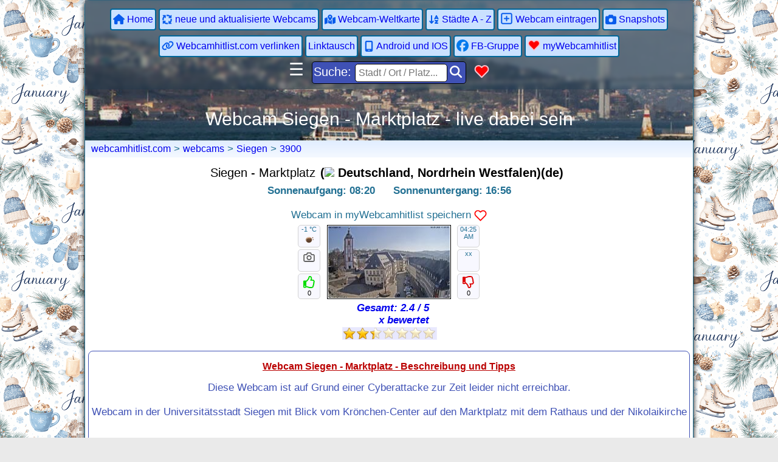

--- FILE ---
content_type: text/html; charset=utf-8
request_url: https://www.webcamhitlist.com/webcams/Siegen/3900/Siegen-Marktplatz/
body_size: 22829
content:
<!DOCTYPE html>
<html lang="de">
<head>
<meta charset="utf-8">
<title>Webcam Siegen - Marktplatz und Umgebung</title>
<meta name="description" content="Webcam Siegen - Marktplatz, live dabei sein und die aktuelle Lage und das Wetter beobachten in Deutschland / Nordrhein Westfalen">  
<meta name="keywords" content="Webcam,Webcams,Travel,Universitätsstadt Siegen,Krönchen-Center,Marktplatz Siegen,Rathaus,Nikolaikirche,Live,Wetter,Deutschland">
<meta http-equiv="X-UA-Compatible" content="IE=edge">
<meta name="robots" content="index,follow">
<meta name="viewport" content="width=device-width, initial-scale=1">
<meta name="geo.region" content="global">
<meta name="audience" content="global">
<meta name="page-topic" content="Webcam,Reiseziele,Travel,Wetter" >
<link href="https://www.webcamhitlist.com/icons/favicon.ico" rel="icon" title="webcamhitlist.com" type="image/png">
<link href="https://www.webcamhitlist.com/icons/apple-touch-icon.png" rel="apple-touch-icon">
<link href="https://www.webcamhitlist.com/icons/apple-touch-icon-152x152.png" rel="apple-touch-icon" sizes="152x152">
<link href="https://www.webcamhitlist.com/icons/apple-touch-icon-167x167.png" rel="apple-touch-icon" sizes="167x167">
<link href="https://www.webcamhitlist.com/icons/apple-touch-icon-180x180.png" rel="apple-touch-icon" sizes="180x180">
<link href="https://www.webcamhitlist.com/icons/icon-hires.png" rel="icon" sizes="192x192">
<link href="https://www.webcamhitlist.com/icons/icon-normal.png" rel="icon" sizes="128x128">
<script async src="https://pagead2.googlesyndication.com/pagead/js/adsbygoogle.js?client=ca-pub-4354199793769163" crossorigin="anonymous"></script>
<link rel="canonical" href="https://www.webcamhitlist.com/webcams/Siegen/3900/Siegen-Marktplatz/">
<meta property="og:title" content="Webcam Siegen - Marktplatz und Wetter">
<meta property="og:description" content="Beobachte Siegen - Marktplatz,Deutschland live per Webcam sowie viele interessante Webcams weltweit und schaue wie das Wetter aktuell ist Mache einen Snapshot von Siegen">
<meta property="og:url" content="https://www.webcamhitlist.com/webcams/Siegen/3900/Siegen-Marktplatz">
<meta property="og:image" content="https://www.webcamhitlist.com/webcams/thumbs/3900.jpg">
<meta property="og:latitude" content="50.874762">
<meta property="og:longitude" content="8.024684">
<meta property="og:type" content="Webcams, Weather, Travel tips">
<meta property="og:site_name" content="die Webcam Hitliste">
<link href="https://www.webcamhitlist.com/css/webcams2018.css" rel="stylesheet" type="text/css">
<link href="https://www.webcamhitlist.com/css/webcams2024.css" rel="stylesheet" type="text/css">
<script src="/jquery-3.6.0.min.js"></script>


<style>

</style>
<style>.fc-consent-root .fc-cta-manage-options,.fc-consent-root .fc-save-continue{background-color:#b4b4b4!important;border-top-left-radius:20px!important;border-top-right-radius:20px!important;border-bottom-right-radius:20px!important;border-bottom-left-radius:20px!important}.fc-consent-root .fc-cta-consent,.fc-consent-root .fc-data-preferences-back{background-color:#1967d2!important;border-top-left-radius:20px!important;border-top-right-radius:20px!important;border-bottom-right-radius:20px!important;border-bottom-left-radius:20px!important}.fc-consent-root .fc-choice-dialog .fc-footer-buttons-container,.fc-consent-root .fc-footer-buttons-container{height:130px!important}.fc-consent-root .fc-footer-buttons{align-items:stretch!important;flex-grow:1!important;flex-shrink:1!important;flex-basis:auto!important;flex-direction:column!important}.fc-consent-root .fc-primary-button{order:1!important;margin-left:0!important}.fc-consent-root .fc-secondary-button{margin-right:0!important;order:2!important}</style>

<script src="https://www.googletagmanager.com/gtag/js?id=G-VRX1831JZM"  async></script>
<script>
  window.dataLayer = window.dataLayer || [];
  function gtag(){dataLayer.push(arguments);}
  gtag('js', new Date());

  gtag('config', 'G-VRX1831JZM');
</script>


<script>
function likecheck(t){var e=document.getElementById(t).checked,n=e?"|1|":"|0|",c=new XMLHttpRequest;c.onreadystatechange=function(){4==this.readyState&&200==this.status&&null};c.open("GET","https://www.webcamhitlist.com/myhitlist/heart_counter.php?vote="+t+n+Date.now(),!0),c.send()}
</script>
<style>
b {
    font-weight: bold;	
    color: darkblue;	
}
</style>


</head>

<body style="font-family: roboto,arial,sans-serif;font-size: 17px;">

<div id="hauptdiv" style="background-image: linear-gradient(to top, #ffffff 77%, #378aff 100%)">


  <div id="floating-menu">
  <div id="menu" style="display: flex;justify-content: center;flex-wrap: wrap;">
	<a href="https://www.webcamhitlist.com/" title="zur Startseite" class="button button1"><svg style="vertical-align: sub;" xmlns="http://www.w3.org/2000/svg" height="19" width="19" viewBox="0 0 576 512"><path opacity="1" fill="#095cec" d="M575.8 255.5c0 18-15 32.1-32 32.1h-32l.7 160.2c0 2.7-.2 5.4-.5 8.1V472c0 22.1-17.9 40-40 40H456c-1.1 0-2.2 0-3.3-.1c-1.4 .1-2.8 .1-4.2 .1H416 392c-22.1 0-40-17.9-40-40V448 384c0-17.7-14.3-32-32-32H256c-17.7 0-32 14.3-32 32v64 24c0 22.1-17.9 40-40 40H160 128.1c-1.5 0-3-.1-4.5-.2c-1.2 .1-2.4 .2-3.6 .2H104c-22.1 0-40-17.9-40-40V360c0-.9 0-1.9 .1-2.8V287.6H32c-18 0-32-14-32-32.1c0-9 3-17 10-24L266.4 8c7-7 15-8 22-8s15 2 21 7L564.8 231.5c8 7 12 15 11 24z"/></svg> Home</a>
<a href="https://www.webcamhitlist.com/new/" title="neue und aktualisierte Webcams" class="button button1"><svg style="vertical-align: sub;" xmlns="http://www.w3.org/2000/svg" height="18" width="18" viewBox="0 0 512 512"><path opacity="1" fill="#095cec" d="M256 96c38.4 0 73.7 13.5 101.3 36.1l-32.6 32.6c-4.6 4.6-5.9 11.5-3.5 17.4s8.3 9.9 14.8 9.9H448c8.8 0 16-7.2 16-16V64c0-6.5-3.9-12.3-9.9-14.8s-12.9-1.1-17.4 3.5l-34 34C363.4 52.6 312.1 32 256 32c-10.9 0-21.5 .8-32 2.3V99.2c10.3-2.1 21-3.2 32-3.2zM132.1 154.7l32.6 32.6c4.6 4.6 11.5 5.9 17.4 3.5s9.9-8.3 9.9-14.8V64c0-8.8-7.2-16-16-16H64c-6.5 0-12.3 3.9-14.8 9.9s-1.1 12.9 3.5 17.4l34 34C52.6 148.6 32 199.9 32 256c0 10.9 .8 21.5 2.3 32H99.2c-2.1-10.3-3.2-21-3.2-32c0-38.4 13.5-73.7 36.1-101.3zM477.7 224H412.8c2.1 10.3 3.2 21 3.2 32c0 38.4-13.5 73.7-36.1 101.3l-32.6-32.6c-4.6-4.6-11.5-5.9-17.4-3.5s-9.9 8.3-9.9 14.8V448c0 8.8 7.2 16 16 16H448c6.5 0 12.3-3.9 14.8-9.9s1.1-12.9-3.5-17.4l-34-34C459.4 363.4 480 312.1 480 256c0-10.9-.8-21.5-2.3-32zM256 416c-38.4 0-73.7-13.5-101.3-36.1l32.6-32.6c4.6-4.6 5.9-11.5 3.5-17.4s-8.3-9.9-14.8-9.9H64c-8.8 0-16 7.2-16 16l0 112c0 6.5 3.9 12.3 9.9 14.8s12.9 1.1 17.4-3.5l34-34C148.6 459.4 199.9 480 256 480c10.9 0 21.5-.8 32-2.3V412.8c-10.3 2.1-21 3.2-32 3.2z"/></svg> neue und aktualisierte Webcams</a>
<a href="https://www.webcamhitlist.com/weltkarte/" title="zur Webcam-Weltkarte"  class="button button1"><svg style="vertical-align: sub;" xmlns="http://www.w3.org/2000/svg" height="18" width="18" viewBox="0 0 576 512"><path opacity="1" fill="#095cec" d="M408 120c0 54.6-73.1 151.9-105.2 192c-7.7 9.6-22 9.6-29.6 0C241.1 271.9 168 174.6 168 120C168 53.7 221.7 0 288 0s120 53.7 120 120zm8 80.4c3.5-6.9 6.7-13.8 9.6-20.6c.5-1.2 1-2.5 1.5-3.7l116-46.4C558.9 123.4 576 135 576 152V422.8c0 9.8-6 18.6-15.1 22.3L416 503V200.4zM137.6 138.3c2.4 14.1 7.2 28.3 12.8 41.5c2.9 6.8 6.1 13.7 9.6 20.6V451.8L32.9 502.7C17.1 509 0 497.4 0 480.4V209.6c0-9.8 6-18.6 15.1-22.3l122.6-49zM327.8 332c13.9-17.4 35.7-45.7 56.2-77V504.3L192 449.4V255c20.5 31.3 42.3 59.6 56.2 77c20.5 25.6 59.1 25.6 79.6 0zM288 152a40 40 0 1 0 0-80 40 40 0 1 0 0 80z"/></svg> Webcam-Weltkarte</a>
<a href="https://www.webcamhitlist.com/webcams/webcamliste-a.php" title="zur alphabetischen Liste" class="button button1"><svg style="vertical-align: sub;" xmlns="http://www.w3.org/2000/svg" height="18" width="18" viewBox="0 0 576 512"><path opacity="1" fill="#095cec" d="M183.6 469.6C177.5 476.2 169 480 160 480s-17.5-3.8-23.6-10.4l-88-96c-11.9-13-11.1-33.3 2-45.2s33.3-11.1 45.2 2L128 365.7V64c0-17.7 14.3-32 32-32s32 14.3 32 32V365.7l32.4-35.4c11.9-13 32.2-13.9 45.2-2s13.9 32.2 2 45.2l-88 96zM320 320c0-17.7 14.3-32 32-32H480c12.9 0 24.6 7.8 29.6 19.8s2.2 25.7-6.9 34.9L429.3 416H480c17.7 0 32 14.3 32 32s-14.3 32-32 32H352c-12.9 0-24.6-7.8-29.6-19.8s-2.2-25.7 6.9-34.9L402.7 352H352c-17.7 0-32-14.3-32-32zM416 32c12.1 0 23.2 6.8 28.6 17.7l64 128 16 32c7.9 15.8 1.5 35-14.3 42.9s-35 1.5-42.9-14.3L460.2 224H371.8l-7.2 14.3c-7.9 15.8-27.1 22.2-42.9 14.3s-22.2-27.1-14.3-42.9l16-32 64-128C392.8 38.8 403.9 32 416 32zM395.8 176h40.4L416 135.6 395.8 176z"/></svg> Städte A - Z</a>
<a href="https://www.webcamhitlist.com/register-webcams/" title="melde eine neue Webcam an" class="button button1"><svg style="vertical-align: sub;" xmlns="http://www.w3.org/2000/svg" height="21" width="21" viewBox="0 0 448 512"><path opacity="1" fill="#095cec" d="M64 80c-8.8 0-16 7.2-16 16V416c0 8.8 7.2 16 16 16H384c8.8 0 16-7.2 16-16V96c0-8.8-7.2-16-16-16H64zM0 96C0 60.7 28.7 32 64 32H384c35.3 0 64 28.7 64 64V416c0 35.3-28.7 64-64 64H64c-35.3 0-64-28.7-64-64V96zM200 344V280H136c-13.3 0-24-10.7-24-24s10.7-24 24-24h64V168c0-13.3 10.7-24 24-24s24 10.7 24 24v64h64c13.3 0 24 10.7 24 24s-10.7 24-24 24H248v64c0 13.3-10.7 24-24 24s-24-10.7-24-24z"/></svg> Webcam eintragen</a>
<a href="https://www.webcamhitlist.com/snapshots/" title="zu den Fotos und Snapshots" class="button button1"><svg style="vertical-align: sub;" xmlns="http://www.w3.org/2000/svg" height="18" width="18" viewBox="0 0 512 512"><path opacity="1" fill="#095cec" d="M149.1 64.8L138.7 96H64C28.7 96 0 124.7 0 160V416c0 35.3 28.7 64 64 64H448c35.3 0 64-28.7 64-64V160c0-35.3-28.7-64-64-64H373.3L362.9 64.8C356.4 45.2 338.1 32 317.4 32H194.6c-20.7 0-39 13.2-45.5 32.8zM256 192a96 96 0 1 1 0 192 96 96 0 1 1 0-192z"/></svg> Snapshots</a>
<a href="https://www.webcamhitlist.com/link/" title="setze einen Link zu Webcamhitlist" class="button button1"><svg style="vertical-align: sub;" xmlns="http://www.w3.org/2000/svg" height="20" width="20" viewBox="0 0 640 512"><path opacity="1" fill="#095cec" d="M579.8 267.7c56.5-56.5 56.5-148 0-204.5c-50-50-128.8-56.5-186.3-15.4l-1.6 1.1c-14.4 10.3-17.7 30.3-7.4 44.6s30.3 17.7 44.6 7.4l1.6-1.1c32.1-22.9 76-19.3 103.8 8.6c31.5 31.5 31.5 82.5 0 114L422.3 334.8c-31.5 31.5-82.5 31.5-114 0c-27.9-27.9-31.5-71.8-8.6-103.8l1.1-1.6c10.3-14.4 6.9-34.4-7.4-44.6s-34.4-6.9-44.6 7.4l-1.1 1.6C206.5 251.2 213 330 263 380c56.5 56.5 148 56.5 204.5 0L579.8 267.7zM60.2 244.3c-56.5 56.5-56.5 148 0 204.5c50 50 128.8 56.5 186.3 15.4l1.6-1.1c14.4-10.3 17.7-30.3 7.4-44.6s-30.3-17.7-44.6-7.4l-1.6 1.1c-32.1 22.9-76 19.3-103.8-8.6C74 372 74 321 105.5 289.5L217.7 177.2c31.5-31.5 82.5-31.5 114 0c27.9 27.9 31.5 71.8 8.6 103.9l-1.1 1.6c-10.3 14.4-6.9 34.4 7.4 44.6s34.4 6.9 44.6-7.4l1.1-1.6C433.5 260.8 427 182 377 132c-56.5-56.5-148-56.5-204.5 0L60.2 244.3z"/></svg> Webcamhitlist.com verlinken</a>
<a href="https://www.webcamhitlist.com/linktausch/" title="Linktausch für Webmaster" class="button button1">Linktausch</a>
<a href="https://www.webcamhitlist.com/webcams/android_ios.php" title="Anleitung zum Verlinken auf deinem Mobilphone" class="button button1"><svg style="vertical-align: sub;" xmlns="http://www.w3.org/2000/svg" height="18" width="18" viewBox="0 0 384 512"><path opacity="1" fill="#095cec" d="M16 64C16 28.7 44.7 0 80 0H304c35.3 0 64 28.7 64 64V448c0 35.3-28.7 64-64 64H80c-35.3 0-64-28.7-64-64V64zM144 448c0 8.8 7.2 16 16 16h64c8.8 0 16-7.2 16-16s-7.2-16-16-16H160c-8.8 0-16 7.2-16 16zM304 64H80V384H304V64z"/></svg> Android und IOS</a>
<a href="https://www.facebook.com/groups/2137778956354060/" target="_blank"  rel="noopener" title="Facebookgruppe webcamhitlist" class="button button1"><svg style="vertical-align: sub;" xmlns="http://www.w3.org/2000/svg" height="20" width="20" viewBox="0 0 512 512"><path opacity="1" fill="#0079ed" d="M512 256C512 114.6 397.4 0 256 0S0 114.6 0 256C0 376 82.7 476.8 194.2 504.5V334.2H141.4V256h52.8V222.3c0-87.1 39.4-127.5 125-127.5c16.2 0 44.2 3.2 55.7 6.4V172c-6-.6-16.5-1-29.6-1c-42 0-58.2 15.9-58.2 57.2V256h83.6l-14.4 78.2H287V510.1C413.8 494.8 512 386.9 512 256h0z"/></svg> FB-Gruppe</a>
<a href="https://www.webcamhitlist.com/myhitlist/" title="Deine gespeicherten Lieblings-Webcams" class="button button1"><svg id="a123" xmlns="http://www.w3.org/2000/svg" style="vertical-align: sub;" class="heart-svg"  width="21" height="21" viewBox="0 0 24 24" fill="red" stroke="pink" stroke-width="2" stroke-linecap="round" stroke-linejoin="round"><title>myCam Like Heart</title><path d="M20.84 4.61a5.5 5.5 0 0 0-7.78 0L12 5.67l-1.06-1.06a5.5 5.5 0 0 0-7.78 7.78l1.06 1.06L12 21.23l7.78-7.78 1.06-1.06a5.5 5.5 0 0 0 0-7.78z"></path></svg> myWebcamhitlist </a></div>
<div style="display: flex;justify-content: center;flex-wrap: wrap;">
  <div class="menuItem" id="burgerIcon" onclick="resetMenu()">&#9776;</div>
  &nbsp;&nbsp;
<div id="suchform" style="height: 33px;width: max-content;padding: 3px;">	
<form name="form1" action="https://www.webcamhitlist.com/webcams/schnellsuche.php" method="post" class="search-form" style="position: relative;">
 <label style="font-size: larger;">
 Suche: 
  <input class="search-input" type="text" name="suche" placeholder="Stadt / Ort / Platz...">
  </label>
  <button class="search-button" type="submit" aria-label="Ort Suchen"><svg xmlns="http://www.w3.org/2000/svg" height="20" width="20" viewBox="0 0 512 512"><path opacity="1" fill="#FFF"  d="M416 208c0 45.9-14.9 88.3-40 122.7L502.6 457.4c12.5 12.5 12.5 32.8 0 45.3s-32.8 12.5-45.3 0L330.7 376c-34.4 25.2-76.8 40-122.7 40C93.1 416 0 322.9 0 208S93.1 0 208 0S416 93.1 416 208zM208 352a144 144 0 1 0 0-288 144 144 0 1 0 0 288z"/></svg></button>
</form>
</div>
&nbsp;&nbsp;
<a href="https://www.webcamhitlist.com/myhitlist/" ><svg xmlns="http://www.w3.org/2000/svg" style="vertical-align: -webkit-baseline-middle;" class="heart-svg" width="25" height="25" viewBox="0 0 24 24" fill="red" stroke="pink" stroke-width="2" stroke-linecap="round" stroke-linejoin="round"><title>myCam Like Heart</title><path d="M20.84 4.61a5.5 5.5 0 0 0-7.78 0L12 5.67l-1.06-1.06a5.5 5.5 0 0 0-7.78 7.78l1.06 1.06L12 21.23l7.78-7.78 1.06-1.06a5.5 5.5 0 0 0 0-7.78z"></path></svg></a>
</div>
</div>



<div id="flextop" style="position:relative; height:230px; background-image: url('/headerimage/new.webp');background-size:cover;display: -webkit-flex;display: -ms-flexbox;display: flex;flex-wrap: wrap;justify-content: center;">
<h1 style="position:absolute; bottom:0; color: rgb(255 255 255)">Webcam Siegen - Marktplatz - live dabei sein</h1>
<span style="font-size:16px">WEBCAMHITLIST.com - die Webcam-Hitliste</span></div>



<script type="application/ld+json">{"@context": "http://schema.org","@type": "City","name": "Siegen - Marktplatz Nordrhein Westfalen","geo": {"@type":"GeoCoordinates","latitude":"50.874","longitude":"8.0246"},"hasMap": "https://umap.openstreetmap.fr/de/map/webcams-bei-webcamhitlistcom_529702?#12/50.874/8.0246","image": {"@type":"ImageObject","representativeOfPage":"True","url":"https://www.webcamhitlist.com/webcams/thumbs/3958.jpg","thumbnailUrl":"https://www.webcamhitlist.com/webcams/thumbs/3958.jpg"}}</script><script type="application/ld+json">{"@context": "http://schema.org","@type": "Thing","name": "Webcam Deutschland - Siegen ","description": "Webcam Siegen - Marktplatz","image": {"@type":"ImageObject","representativeOfPage":"True","url":"https://www.webcamhitlist.com/webcams/thumbs/3900","thumbnailUrl":"https://www.webcamhitlist.com/webcams/thumbs/3900"}}</script>
<div class="div">  <a href="https://www.webcamhitlist.com/">webcamhitlist.com</a> > <a href="https://www.webcamhitlist.com/webcams/">webcams</a> > <a href="https://www.webcamhitlist.com/webcams/Siegen/">Siegen</a>  > <a href="https://www.webcamhitlist.com/webcams/Siegen/3900">3900</a> <button id="control" style="visibility:hidden"></button></div>


 <!-- <div class="multicambox" id="box1">  -->
    
  <div style="Position:relative;background-color:white;text-align: center;padding: 5px"><h2 class="ort" >Siegen - Marktplatz<span style="font-weight: bold;" class="ort">(<img src="/flaggen/klein/deutschland.png"> Deutschland, Nordrhein Westfalen)(de)</span></h2><strong>Sonnenaufgang: 08:20  &nbsp; &nbsp; &nbsp;<span  style="white-space: nowrap;">Sonnenuntergang: 16:56</span></strong><br><br><label for="3900" class="heart-label">Webcam in myWebcamhitlist speichern <input type="checkbox" id="3900" class="mycam-checkbox" value="3900" onclick="likecheck(this.value)"  ><svg style="vertical-align: middle;" id="H3900" class="heart-svg"  width="21" height="21" viewBox="0 0 24 24" fill="none" stroke="red" stroke-width="2" stroke-linecap="round" stroke-linejoin="round"><title>klicke auf das Herz um die Webcam Siegen - Marktplatz Nr 3900 in myWebcamhitlist zu speichern oder um die Webcam aus Deiner Liste zu entfernen</title><path d="M20.84 4.61a5.5 5.5 0 0 0-7.78 0L12 5.67l-1.06-1.06a5.5 5.5 0 0 0-7.78 7.78l1.06 1.06L12 21.23l7.78-7.78 1.06-1.06a5.5 5.5 0 0 0 0-7.78z"></path></svg></label><br><div class="bild-container" data-bildnummer="3900" style="position:relative;width: 230px; height:130px; margin:auto">

<section class="kino kino--radio">
	<div class="ktab">
	<input type="radio" name="kino-2" id="krd4">
	<label for="rd99" class="ktab__label" style="position:absolute;left:-35px;top:5px;height:35px;width:35px;border:1px solid lightgrey;border-radius:5px;background:ghostwhite;font-size: 11px;">-1 °C <br><img src="https://www.webcamhitlist.com/wettersymbole/01n.png" style="width: 25px; height: 25px;"></label>
	</div>
		
	<div class="ktab">
    <input type="radio" name="kino-2" id="rd99" value="https://www.webcamhitlist.com/wetterprognose16tage.php?3900">
  <div class="ktab__content" id="box99" style="position:absolute; transform: translate(-50%, -50%); top: 50%; left: 50%;background-color:ghostwhite;">
	<p>Eventuell unterstützt Dein Browser kein Javascript. Folge dem Link, um die 16-Tage-Wetterprognose für <a href="https://www.webcamhitlist.com/wetter7d.php?3900" target="_blank" rel="followvar" title="zur Wetterprognose">Siegen und Umgebung</a>  zu erhalten </p>
	    <label for="krd4" class="ktab__close-label">schließen</label>
	</div>
	
  </div>	
  
<!----  neu start --->  

	<div class="ktab">
	<input type="radio" name="kino-2" id="krd5">
	<label for="rd98" class="ktab__label" style="position:absolute;left:-35px;top:45px;height:35px;width:35px;border:1px solid lightgrey;border-radius:5px;background:ghostwhite;font-size: 11px;"><img src="https://www.webcamhitlist.com/webcams/camera.svg" style="width: 25px; height: 25px;"></label>
	</div>
		
	<div class="ktab">
  <input type="radio" name="kino-2" id="rd98" value="https://www.webcamhitlist.com/webcams/lastsnapshot1.php?stadt=Siegen"> 
  
  <div class="ktab__content" id="box98" style="position:absolute; transform: translate(-50%, -50%); top: 50%; left: 50%;background-color:ghostwhite;">
	<p>Eventuell unterstützt Dein Browser kein Javascript. Folge dem Link, um die Schnappschüsse <a href="https://www.webcamhitlist.com/webcams/lastsnapshot1.php?stadt=Siegen" target="_blank" rel="noopener nofollow" title="zu den Snapshots">Siegen und Umgebung</a>  zu erhalten </p>
	    <label for="krd4" class="ktab__close-label">schließen</label>
	</div>
	
  </div>	


<!----  neu ende --->  
  
  
  
  
</section>

<button class="daumen-hoch" style="position:absolute;left:-35px;top:85px;height:42px;width:37px;border:1px solid lightgrey;border-radius:5px;background:ghostwhite;font-size: 11px;"><img src="https://www.webcamhitlist.com/webcams/thumbs-up.svg" style="height: 20px;" alt="Daumen hoch für die Webcam Siegen"><br><span class="daumen-hoch-anzahl">0</span></button><div style="position:absolute;left:227px;top:5px;height:35px;width:35px;border:1px solid lightgrey;border-radius:5px;background:ghostwhite;font-size: 11px;">04:25 AM</div><div style="position:absolute;left:227px;top:45px;height:35px;width:35px;border:1px solid lightgrey;border-radius:5px;background:ghostwhite;font-size: 11px;">xx</div><button class="daumen-runter" style="position:absolute;left:227px;top:85px;height:42px;width:37px;border:1px solid lightgrey;border-radius:5px;background:ghostwhite;font-size: 11px;"><img src="https://www.webcamhitlist.com/webcams/thumbs-down.svg" style="height: 20px;" alt="Daumen runter für die Webcam Siegen"><br><span class="daumen-runter-anzahl">0</span></button><input type="hidden" id="csrf_token" value="938346613ac439c478ba388ccb22b3d4a88c9ec5f7d1153a44ab3996801757ab"><a href="https://www.webcamhitlist.com/webcams/camloader/3900b5a558b00e76b1b5bda7fec38a7648154" target="_blank" rel="noopener nofollow" title="Klicke hier um die Webcam Siegen - Marktplatz zu laden"><img class="camthumb" src="https://www.webcamhitlist.com/webcams/thumbs/3900.jpg?t=6177a4e12ace7cdd94abf93c08478b49" height="150" width="200" alt="zur Webcam Siegen - Marktplatz" ></a></div><div class="srtgs" id="rt_3900" style="height:70px"></div></div><div id="firstcambox" style="width: -webkit-fill-available;background-color:white;text-align: center;padding: 5px;text-align: center;align-items: center;">
<section class="accordion accordion--radio">
<h3>Webcam Siegen - Marktplatz - Beschreibung und Tipps</h3>
  <div class="tab" >
   <input type="radio" name="accordion-2" id="rd4">
   	<div class="tab__content" style="min-height:100px;">
      <p>Diese Webcam ist auf Grund einer Cyberattacke zur Zeit leider nicht erreichbar.<br><br>
Webcam in der Universitätsstadt Siegen mit Blick vom Krönchen-Center auf den Marktplatz mit dem Rathaus und der Nikolaikirche
</p>
	  </div>
	   
    <label for="rd4" class="tab__label" style="background:#f2f2f2;color:black;justify-content: right;">klicke für mehr Infos </label>
  </div>


<div style="display:flex;">   
  <div class="tab" style="width: 34%;" >
    <input type="radio" name="accordion-2" id="rd6">
    <label for="rd10" class="tab__label" style="background: darkgreen;">zur Weltkarte </label>
  </div>
  
  <div class="tab" style="width: 33%;">
    <input type="radio" name="accordion-2" id="rd7">
    <label for="rd11" class="tab__label" style="background: orangered;">unterstütze webcamhitlist.com</label>
  </div>
  
  <div class="tab" style="width: 33%;">
    <input type="radio" name="accordion-2" id="rd5">
    <label for="rd9" class="tab__label" style="background:navy;">defekten Link gefunden?</label>
  </div>  
  
  </div>

  <div class="tab">
    <input type="radio" name="accordion-2" id="rd9">
   	<div class="tab__content" id="box9">
	<form method="post">
        <input type="checkbox" style="display: none;" id="brokenlink3900" class="brokenlinkbox" name="brokenlinkbox">
            Ziehe das Vorschaubild der Webcam 3900 in das Feld oder <br> schreibe einen Kommentar in das Feld und klicke auf Absenden<br>
            <textarea name="texttext" style="width: 250px;height: 30px; margin:3px;"></textarea><br>
			<button name="submit" type="submit" value="Absenden">absenden</button>
            <input type="hidden" name="linknr" value="3900">
</form>
	 </div>
	 
	<div class="tab">
    <input type="radio" name="accordion-2" id="rd10" value="https://www.webcamhitlist.com/webcams/mapbox.php?vote=3900">
    <div class="tab__content" id="box10">
	<p>Eventuell unterstützt Dein Browser kein Javascript. Benutze bitte für die Übersichtskarte folgenden Link:  <a href="https://www.webcamhitlist.com/weltkarte/">Weltkarte</a> Die Übersichtskarte zeigt die wahrscheinliche Position der Webcam immer in der Kartenmitte an. Vorraussetzung ist, dass die Kamera mit Standortkoordinaten angemeldet wurde.</p>
    </div>
  </div>	
	     <div class="tab">
    <input type="radio" name="accordion-2" id="rd11" value="https://www.webcamhitlist.com/webcams/sharebox.php?vote=3900">
    <div class="tab__content" id="box11">
      <p>gib einen Link zu dieser Webcam über deinen Social Media Kanal weiter</p>
    </div>
  </div>

  </div>  
  <div class="tab">
    <input type="radio" name="accordion-2" id="rd8">
    <label for="rd8" class="tab__close" style="background: darkgrey;">schließen &times;</label>
  </div>
  
</section>

<div title="wetter 2026-01-19" style="background-color: #dbeeff; border:  1px solid darkblue;  border-radius: 15px;"><h3 class="ort">Das aktuelle Wetter für Siegen und Umgebung:</h3>
19.Jan.26, 4:15 <br><span style="font-size: 2.7em;"> -1°C <img src="https://www.webcamhitlist.com/wettersymbole/01n.png" alt="Wettericon: Klarer Himmel" id="wetterpic" style="width: 50px; height: 50px; aspect-ratio: auto 50 / 50;"></span> Klarer Himmel

 
<p>der Wettertrend in den nächsten Stunden:</p><div style="display: flex; flex-wrap: wrap; justify-content: center;"><div>19.01<br>07:00<br>-2°C<br><img class="wettersymbol" src="https://www.webcamhitlist.com/wettersymbole/01n.png" alt="Klarer Himmel"><br>Wind<br>1.97<br>m/s </div>
<div>--<br>10:00<br>-2°C<br><img class="wettersymbol" src="https://www.webcamhitlist.com/wettersymbole/01d.png" alt="Klarer Himmel"><br>Wind<br>1.86<br>m/s </div>
<div>--<br>13:00<br>4°C<br><img class="wettersymbol" src="https://www.webcamhitlist.com/wettersymbole/01d.png" alt="Klarer Himmel"><br>Wind<br>2.02<br>m/s </div>
<div>--<br>16:00<br>3°C<br><img class="wettersymbol" src="https://www.webcamhitlist.com/wettersymbole/01d.png" alt="Klarer Himmel"><br>Wind<br>1.66<br>m/s </div>
<div>--<br>19:00<br>0°C<br><img class="wettersymbol" src="https://www.webcamhitlist.com/wettersymbole/01n.png" alt="Klarer Himmel"><br>Wind<br>1.7<br>m/s </div>
<div>--<br>22:00<br>1°C<br><img class="wettersymbol" src="https://www.webcamhitlist.com/wettersymbole/01n.png" alt="Klarer Himmel"><br>Wind<br>1.57<br>m/s </div>
<div>--<br>01:00<br>1°C<br><img class="wettersymbol" src="https://www.webcamhitlist.com/wettersymbole/01n.png" alt="Klarer Himmel"><br>Wind<br>1.49<br>m/s </div>
<div>--<br>04:00<br>1°C<br><img class="wettersymbol" src="https://www.webcamhitlist.com/wettersymbole/01n.png" alt="Klarer Himmel"><br>Wind<br>1.62<br>m/s </div>
<div>--<br>07:00<br>1°C<br><img class="wettersymbol" src="https://www.webcamhitlist.com/wettersymbole/01n.png" alt="Klarer Himmel"><br>Wind<br>1.73<br>m/s </div>
<div>20.01<br>10:00<br>3°C<br><img src="https://www.webcamhitlist.com/wettersymbole/02d.png" alt="Ein paar Wolken"><br>Wind<br>1.51<br>m/s </div>
</div></div></div>

</div>
<div class="bigflexbox" id="beispiel-32" style="max-width: 1000px; margin: auto;" ><div class="multicambox" id="box1"><h2>weitere Webcams für Siegen und Umgebung</h2><div class="singlecambox" ><div><h3 class="ort" >Siegen - Heeserstraße<span style="font-weight: bold;" class="ort">(Deutschland, Nordrhein Westfalen)</span></h3><label for="3901" class="heart-label">Webcam zu Mycams hinzufügen <input type="checkbox" id="3901" class="mycam-checkbox" value="3901" onclick="likecheck(this.value)"  > <svg style="vertical-align: middle;" id="H3901" class="heart-svg" width="21" height="21" viewBox="0 0 24 24" fill="none" stroke="#8899a4" stroke-width="2" stroke-linecap="round" stroke-linejoin="round"><title>myCam 3901 Like Heart</title><path d="M20.84 4.61a5.5 5.5 0 0 0-7.78 0L12 5.67l-1.06-1.06a5.5 5.5 0 0 0-7.78 7.78l1.06 1.06L12 21.23l7.78-7.78 1.06-1.06a5.5 5.5 0 0 0 0-7.78z"></path></svg></label><label for="share3901" class="share-label"> <u>und teilen</u><input type="checkbox" id="share3901" class="sharebox" name="sharebox" value="3901" onclick="sharebox(this.value)" ><span class="overlay01" style="overflow: auto;"><span class="text"><b>Vielen Dank, dass Du diese Webcam (Nr:3901) in Deinen Social Media Kanälen teilst,<br>damit hilfst Du uns beim Verbessern des Angebotes</b></span><span id="sharebox3901"></span></span></label></div><br><div class="subcambox" style="position: relative;"><a href="https://www.webcamhitlist.com/webcams/Siegen/3901/Siegen-Heeserstraße/" target="_self" rel="noopener" title="Klicke hier um die Webcam Siegen - Heeserstraße zu laden"  onclick="window.open('https://www.webcamhitlist.com/webcams/camloader/3901c91e9d1e5393758b054f4545ef2912af4', '_blank','noopener');"><img class="camthumb" src="https://www.webcamhitlist.com/webcams/thumbs/3901.jpg?t=7db8996059765ad55b30042476cdbad1" alt="Webcam Siegen - Heeserstraße laden" ></a></div>
<section class="accordion accordion--radio">

<h3>mehr zur Webcam Siegen - Heeserstraße</h3>
  <div class="tab" >
   <input type="radio" name="accordion-2" id="subtext_1">
   	<div class="tab__content" style="min-height:100px;">

		
	
      <p>Webcam am Parkhaus Heeserstraße in der Universitätsstadt Siegen mit Blick auf den Fluss Sieg in Richtung Süden entlang der Brüder-Busch-Straße
	  	  </p></div>
    <label for="subtext_1" class="tab__label" style="background:white;color:black;justify-content: right;"><br><a href="https://www.webcamhitlist.com/webcams/Siegen/3901/" target="_self" rel="noopener" title="Klicke um mehr Infos für Siegen - Heeserstraße anzuzeigen">Hier klicken, um mehr Infos anzuzeigen</a></label>
  </div>


  <div class="tab">
    <input type="radio" name="accordion-2" id="rd12a">
    <label for="rd12" class="tab__label" style="background: darkgreen;">finde mehr Webcams auf der Weltkarte </label>
  </div>

  	<div class="tab">
    <input type="radio" name="accordion-2" id="rd12" value="https://www.webcamhitlist.com/webcams/mapbox.php?vote=3901">
    <div class="tab__content" id="box12">
	<p>Eventuell unterstützt Dein Browser kein Javascript. Benutze bitte für die Webcam-Weltkarte folgenden Link:  <a href="https://www.webcamhitlist.com/weltkarte/">Webcam Weltkarte</a> Die Webcamweltkarte zeigt die wahrscheinliche Position der Webcam zentriert an, wenn die Webcam mit Standortkoordinaten angemeldet wurde.</p>
    </div>
  </div>
  
  
  <div class="tab">
    <input type="radio" name="accordion-2" id="rd13a">
    <label for="rd13" class="tab__label" style="background: orangered;">unterstütze webcamhitlist.com</label>
  </div>
  
  	<div class="tab">
    <input type="radio" name="accordion-2" id="rd13" value="https://www.webcamhitlist.com/webcams/sharebox.php?vote=3901">
    <div class="tab__content" id="box13">
      <p>gib einen Link zu dieser Webcam über deinen Social Media Kanal weiter</p>
    </div>
  </div>
  
  
  
 
  <div class="tab">
    <input type="radio" name="accordion-2" id="rd14a">
    <label for="rd14" class="tab__label" style="background:navy;">defekten Link gefunden?</label>
  </div>  

  	<div class="tab">
    <input type="radio" name="accordion-2" id="rd14">
    <div class="tab__content">
	<form method="post">
        <input type="checkbox" style="display: none;" id="brokenlink3901" class="brokenlinkbox" name="brokenlinkbox">
            Ziehe das Vorschaubild der Webcam 3901 in das Feld oder <br> schreibe einen Kommentar in das Feld und klicke auf Absenden<br>
            <textarea name="texttext" style="width: 250px;height: 30px; margin:3px;"></textarea><br>
			<button name="submit" type="submit" value="Absenden">absenden</button>
            <input type="hidden" name="linknr" value="3901">
</form>
    </div>
  </div>


  

  <div class="tab">
    <input type="radio" name="accordion-2" id="rd15">
    <label for="rd15" class="tab__close" style="background: darkgrey;">schließen &times;</label>
  </div>

</section>

</div>
<div class="singlecambox" ><div><h3 class="ort" >Siegen - Nistkasten<span style="font-weight: bold;" class="ort">(Deutschland, Nordrhein Westfalen)</span></h3><label for="2265" class="heart-label">Webcam zu Mycams hinzufügen <input type="checkbox" id="2265" class="mycam-checkbox" value="2265" onclick="likecheck(this.value)"  > <svg style="vertical-align: middle;" id="H2265" class="heart-svg" width="21" height="21" viewBox="0 0 24 24" fill="none" stroke="#8899a4" stroke-width="2" stroke-linecap="round" stroke-linejoin="round"><title>myCam 2265 Like Heart</title><path d="M20.84 4.61a5.5 5.5 0 0 0-7.78 0L12 5.67l-1.06-1.06a5.5 5.5 0 0 0-7.78 7.78l1.06 1.06L12 21.23l7.78-7.78 1.06-1.06a5.5 5.5 0 0 0 0-7.78z"></path></svg></label><label for="share2265" class="share-label"> <u>und teilen</u><input type="checkbox" id="share2265" class="sharebox" name="sharebox" value="2265" onclick="sharebox(this.value)" ><span class="overlay01" style="overflow: auto;"><span class="text"><b>Vielen Dank, dass Du diese Webcam (Nr:2265) in Deinen Social Media Kanälen teilst,<br>damit hilfst Du uns beim Verbessern des Angebotes</b></span><span id="sharebox2265"></span></span></label></div><br><div class="subcambox" style="position: relative;"><a href="https://www.webcamhitlist.com/webcams/Siegen/2265/Siegen-Nistkasten/" target="_self" rel="noopener" title="Klicke hier um die Webcam Siegen - Nistkasten zu laden"  onclick="window.open('https://www.webcamhitlist.com/webcams/camloader/226553844ddc514e63d4a07a55e687a99a7e4', '_blank','noopener');"><img class="camthumb" src="https://www.webcamhitlist.com/webcams/thumbs/2265.jpg?t=ccddbf0c797a34ae307dca97688b443c" alt="Webcam Siegen - Nistkasten laden" ></a></div>
<section class="accordion accordion--radio">

<h3>mehr zur Webcam Siegen - Nistkasten</h3>
  <div class="tab" >
   <input type="radio" name="accordion-2" id="subtext_2">
   	<div class="tab__content" style="min-height:100px;">

		
	
      <p>Webcam mit einer Liveübertragung aus einem Nistkasten mit Kohlmeisen
	  	  </p></div>
    <label for="subtext_2" class="tab__label" style="background:white;color:black;justify-content: right;"><br><a href="https://www.webcamhitlist.com/webcams/Siegen/2265/" target="_self" rel="noopener" title="Klicke um mehr Infos für Siegen - Nistkasten anzuzeigen">Hier klicken, um mehr Infos anzuzeigen</a></label>
  </div>


  <div class="tab">
    <input type="radio" name="accordion-2" id="rd16a">
    <label for="rd16" class="tab__label" style="background: darkgreen;">finde mehr Webcams auf der Weltkarte </label>
  </div>

  	<div class="tab">
    <input type="radio" name="accordion-2" id="rd16" value="https://www.webcamhitlist.com/webcams/mapbox.php?vote=2265">
    <div class="tab__content" id="box16">
	<p>Eventuell unterstützt Dein Browser kein Javascript. Benutze bitte für die Webcam-Weltkarte folgenden Link:  <a href="https://www.webcamhitlist.com/weltkarte/">Webcam Weltkarte</a> Die Webcamweltkarte zeigt die wahrscheinliche Position der Webcam zentriert an, wenn die Webcam mit Standortkoordinaten angemeldet wurde.</p>
    </div>
  </div>
  
  
  <div class="tab">
    <input type="radio" name="accordion-2" id="rd17a">
    <label for="rd17" class="tab__label" style="background: orangered;">unterstütze webcamhitlist.com</label>
  </div>
  
  	<div class="tab">
    <input type="radio" name="accordion-2" id="rd17" value="https://www.webcamhitlist.com/webcams/sharebox.php?vote=2265">
    <div class="tab__content" id="box17">
      <p>gib einen Link zu dieser Webcam über deinen Social Media Kanal weiter</p>
    </div>
  </div>
  
  
  
 
  <div class="tab">
    <input type="radio" name="accordion-2" id="rd18a">
    <label for="rd18" class="tab__label" style="background:navy;">defekten Link gefunden?</label>
  </div>  

  	<div class="tab">
    <input type="radio" name="accordion-2" id="rd18">
    <div class="tab__content">
	<form method="post">
        <input type="checkbox" style="display: none;" id="brokenlink2265" class="brokenlinkbox" name="brokenlinkbox">
            Ziehe das Vorschaubild der Webcam 2265 in das Feld oder <br> schreibe einen Kommentar in das Feld und klicke auf Absenden<br>
            <textarea name="texttext" style="width: 250px;height: 30px; margin:3px;"></textarea><br>
			<button name="submit" type="submit" value="Absenden">absenden</button>
            <input type="hidden" name="linknr" value="2265">
</form>
    </div>
  </div>


  

  <div class="tab">
    <input type="radio" name="accordion-2" id="rd19">
    <label for="rd19" class="tab__close" style="background: darkgrey;">schließen &times;</label>
  </div>

</section>

</div>
<div class="singlecambox" ><div><h3 class="ort" >Siegen - Heidenberg<span style="font-weight: bold;" class="ort">(Deutschland, Nordrhein Westfalen)</span></h3><label for="4086" class="heart-label">Webcam zu Mycams hinzufügen <input type="checkbox" id="4086" class="mycam-checkbox" value="4086" onclick="likecheck(this.value)"  > <svg style="vertical-align: middle;" id="H4086" class="heart-svg" width="21" height="21" viewBox="0 0 24 24" fill="none" stroke="#8899a4" stroke-width="2" stroke-linecap="round" stroke-linejoin="round"><title>myCam 4086 Like Heart</title><path d="M20.84 4.61a5.5 5.5 0 0 0-7.78 0L12 5.67l-1.06-1.06a5.5 5.5 0 0 0-7.78 7.78l1.06 1.06L12 21.23l7.78-7.78 1.06-1.06a5.5 5.5 0 0 0 0-7.78z"></path></svg></label><label for="share4086" class="share-label"> <u>und teilen</u><input type="checkbox" id="share4086" class="sharebox" name="sharebox" value="4086" onclick="sharebox(this.value)" ><span class="overlay01" style="overflow: auto;"><span class="text"><b>Vielen Dank, dass Du diese Webcam (Nr:4086) in Deinen Social Media Kanälen teilst,<br>damit hilfst Du uns beim Verbessern des Angebotes</b></span><span id="sharebox4086"></span></span></label></div><br><div class="subcambox" style="position: relative;"><a href="https://www.webcamhitlist.com/webcams/Siegen/4086/Siegen-Heidenberg/" target="_self" rel="noopener" title="Klicke hier um die Webcam Siegen - Heidenberg zu laden"  onclick="window.open('https://www.webcamhitlist.com/webcams/camloader/40864afa73d116d7e652acea54b57d336cfa4', '_blank','noopener');"><img class="camthumb" src="https://www.webcamhitlist.com/webcams/thumbs/4086.jpg?t=fc1642b1c673c435f2f168f34832018f" alt="Webcam Siegen - Heidenberg laden" ></a></div>
<section class="accordion accordion--radio">

<h3>mehr zur Webcam Siegen - Heidenberg</h3>
  <div class="tab" >
   <input type="radio" name="accordion-2" id="subtext_3">
   	<div class="tab__content" style="min-height:100px;">

		
	
      <p>Eine Webcam von stempel-wolf.	  	  </p></div>
    <label for="subtext_3" class="tab__label" style="background:white;color:black;justify-content: right;"><br><a href="https://www.webcamhitlist.com/webcams/Siegen/4086/" target="_self" rel="noopener" title="Klicke um mehr Infos für Siegen - Heidenberg anzuzeigen">Hier klicken, um mehr Infos anzuzeigen</a></label>
  </div>


  <div class="tab">
    <input type="radio" name="accordion-2" id="rd20a">
    <label for="rd20" class="tab__label" style="background: darkgreen;">finde mehr Webcams auf der Weltkarte </label>
  </div>

  	<div class="tab">
    <input type="radio" name="accordion-2" id="rd20" value="https://www.webcamhitlist.com/webcams/mapbox.php?vote=4086">
    <div class="tab__content" id="box20">
	<p>Eventuell unterstützt Dein Browser kein Javascript. Benutze bitte für die Webcam-Weltkarte folgenden Link:  <a href="https://www.webcamhitlist.com/weltkarte/">Webcam Weltkarte</a> Die Webcamweltkarte zeigt die wahrscheinliche Position der Webcam zentriert an, wenn die Webcam mit Standortkoordinaten angemeldet wurde.</p>
    </div>
  </div>
  
  
  <div class="tab">
    <input type="radio" name="accordion-2" id="rd21a">
    <label for="rd21" class="tab__label" style="background: orangered;">unterstütze webcamhitlist.com</label>
  </div>
  
  	<div class="tab">
    <input type="radio" name="accordion-2" id="rd21" value="https://www.webcamhitlist.com/webcams/sharebox.php?vote=4086">
    <div class="tab__content" id="box21">
      <p>gib einen Link zu dieser Webcam über deinen Social Media Kanal weiter</p>
    </div>
  </div>
  
  
  
 
  <div class="tab">
    <input type="radio" name="accordion-2" id="rd22a">
    <label for="rd22" class="tab__label" style="background:navy;">defekten Link gefunden?</label>
  </div>  

  	<div class="tab">
    <input type="radio" name="accordion-2" id="rd22">
    <div class="tab__content">
	<form method="post">
        <input type="checkbox" style="display: none;" id="brokenlink4086" class="brokenlinkbox" name="brokenlinkbox">
            Ziehe das Vorschaubild der Webcam 4086 in das Feld oder <br> schreibe einen Kommentar in das Feld und klicke auf Absenden<br>
            <textarea name="texttext" style="width: 250px;height: 30px; margin:3px;"></textarea><br>
			<button name="submit" type="submit" value="Absenden">absenden</button>
            <input type="hidden" name="linknr" value="4086">
</form>
    </div>
  </div>


  

  <div class="tab">
    <input type="radio" name="accordion-2" id="rd23">
    <label for="rd23" class="tab__close" style="background: darkgrey;">schließen &times;</label>
  </div>

</section>

</div>
<div class="singlecambox" ><div><h3 class="ort" >Erndtebrück - Haflinger Hütte<span style="font-weight: bold;" class="ort">(Deutschland, Nordrhein-Westfalen)</span></h3><label for="2416" class="heart-label">Webcam zu Mycams hinzufügen <input type="checkbox" id="2416" class="mycam-checkbox" value="2416" onclick="likecheck(this.value)"  > <svg style="vertical-align: middle;" id="H2416" class="heart-svg" width="21" height="21" viewBox="0 0 24 24" fill="none" stroke="#8899a4" stroke-width="2" stroke-linecap="round" stroke-linejoin="round"><title>myCam 2416 Like Heart</title><path d="M20.84 4.61a5.5 5.5 0 0 0-7.78 0L12 5.67l-1.06-1.06a5.5 5.5 0 0 0-7.78 7.78l1.06 1.06L12 21.23l7.78-7.78 1.06-1.06a5.5 5.5 0 0 0 0-7.78z"></path></svg></label><label for="share2416" class="share-label"> <u>und teilen</u><input type="checkbox" id="share2416" class="sharebox" name="sharebox" value="2416" onclick="sharebox(this.value)" ><span class="overlay01" style="overflow: auto;"><span class="text"><b>Vielen Dank, dass Du diese Webcam (Nr:2416) in Deinen Social Media Kanälen teilst,<br>damit hilfst Du uns beim Verbessern des Angebotes</b></span><span id="sharebox2416"></span></span></label></div><br><div class="subcambox" style="position: relative;"><a href="https://www.webcamhitlist.com/webcams/Erndtebrück/2416/Erndtebrück-Haflinger_Hütte/" target="_self" rel="noopener" title="Klicke hier um die Webcam Erndtebrück - Haflinger Hütte zu laden"  onclick="window.open('https://www.webcamhitlist.com/webcams/camloader/2416df1054f34025b673858de34a93d5fdad4', '_blank','noopener');"><img class="camthumb" src="https://www.webcamhitlist.com/webcams/thumbs/2416.jpg?t=9bb3cc15ee4dd600d488ea6ffff66a85" alt="Webcam Erndtebrück - Haflinger Hütte laden" ></a></div>
<section class="accordion accordion--radio">

<h3>mehr zur Webcam Erndtebrück - Haflinger Hütte</h3>
  <div class="tab" >
   <input type="radio" name="accordion-2" id="subtext_4">
   	<div class="tab__content" style="min-height:100px;">

		
	
      <p>die HD-Panoramawebcam an der Haflinger Hütte unterhalb der Hachenberg-Kaserne in Erndtbrück zeigt ein schönes Panoramabild der Gemeinde Erndtebrück im Rothaargebirge
	  	  </p></div>
    <label for="subtext_4" class="tab__label" style="background:white;color:black;justify-content: right;"><br><a href="https://www.webcamhitlist.com/webcams/Erndtebrück/2416/" target="_self" rel="noopener" title="Klicke um mehr Infos für Erndtebrück - Haflinger Hütte anzuzeigen">Hier klicken, um mehr Infos anzuzeigen</a></label>
  </div>


  <div class="tab">
    <input type="radio" name="accordion-2" id="rd24a">
    <label for="rd24" class="tab__label" style="background: darkgreen;">finde mehr Webcams auf der Weltkarte </label>
  </div>

  	<div class="tab">
    <input type="radio" name="accordion-2" id="rd24" value="https://www.webcamhitlist.com/webcams/mapbox.php?vote=2416">
    <div class="tab__content" id="box24">
	<p>Eventuell unterstützt Dein Browser kein Javascript. Benutze bitte für die Webcam-Weltkarte folgenden Link:  <a href="https://www.webcamhitlist.com/weltkarte/">Webcam Weltkarte</a> Die Webcamweltkarte zeigt die wahrscheinliche Position der Webcam zentriert an, wenn die Webcam mit Standortkoordinaten angemeldet wurde.</p>
    </div>
  </div>
  
  
  <div class="tab">
    <input type="radio" name="accordion-2" id="rd25a">
    <label for="rd25" class="tab__label" style="background: orangered;">unterstütze webcamhitlist.com</label>
  </div>
  
  	<div class="tab">
    <input type="radio" name="accordion-2" id="rd25" value="https://www.webcamhitlist.com/webcams/sharebox.php?vote=2416">
    <div class="tab__content" id="box25">
      <p>gib einen Link zu dieser Webcam über deinen Social Media Kanal weiter</p>
    </div>
  </div>
  
  
  
 
  <div class="tab">
    <input type="radio" name="accordion-2" id="rd26a">
    <label for="rd26" class="tab__label" style="background:navy;">defekten Link gefunden?</label>
  </div>  

  	<div class="tab">
    <input type="radio" name="accordion-2" id="rd26">
    <div class="tab__content">
	<form method="post">
        <input type="checkbox" style="display: none;" id="brokenlink2416" class="brokenlinkbox" name="brokenlinkbox">
            Ziehe das Vorschaubild der Webcam 2416 in das Feld oder <br> schreibe einen Kommentar in das Feld und klicke auf Absenden<br>
            <textarea name="texttext" style="width: 250px;height: 30px; margin:3px;"></textarea><br>
			<button name="submit" type="submit" value="Absenden">absenden</button>
            <input type="hidden" name="linknr" value="2416">
</form>
    </div>
  </div>


  

  <div class="tab">
    <input type="radio" name="accordion-2" id="rd27">
    <label for="rd27" class="tab__close" style="background: darkgrey;">schließen &times;</label>
  </div>

</section>

</div>
    <br>
    
    
  
  <a href="https://www.webcamhitlist.com/melder_whl/new_events.php" target="_blank" class="button button1" style="background-color:#0CC; border-radius:15px; margin:2px; font-size:16px">insidertipps und Veranstaltungstipps für Erndtebrück oder einen anderen Ort hier eintragen</a>
    
        
         
<h4>beobachte und vergleiche auf alten und aktuellen Fotos die Entwicklung von Siegen - Marktplatz und Umgebung</h4>
<p style="text-align: center;">mach mit und schicke uns ein aktuelle Foto von Deinem Standort (zum Beispiel in Siegen - Marktplatz) damit ergänzt Du die Lücken auf der Webcamkarte. Schreibe einen Kommentar dazu. Potentielle Urlauber und Besucher sehen und erleben so, was in Siegen - Marktplatz aktuell los ist.
<br>Vorraussetzung ist, dass die Fotos einen Zeitstempel und eine Standortmarkierung besitzen. - alle weiteren Infos bekommst Du auf <a href="https://www.webcamhitlist.com/snapshots" title="Snapshots bei webcamhitlist.com">www.webcamhitlist.com/snapshots</a></p>

    <div class="snapbox" style="flex-grow: 1;flex-wrap: wrap;">
      
<div class="snapdiv"><form action="../snapshots/" method="post"><input name="callasnap" type="hidden" value=""><input name="imagenull" type="image" src="https://www.webcamhitlist.com/snapshots/thumbs/nosnap.png" alt="Kein aktuelles Foto vorhanden oder das angezeigte Foto ist schon etwas älter? Dann kannst Du hier ein neues Foto hochladen"><br>Kein aktuelles Foto vorhanden oder das angezeigte Foto ist schon etwas älter? Dann kannst Du hier ein neues Foto hochladen.</form></div>	

    </div>
  </div>
  <!-- ende multicambox 1 -->
 
  
  <div class="multicambox" id="box2">
  
<p><strong>Webcams im Umkreis von Siegen - Marktplatz </strong>, die bei webcamhitlist mit GPS-Koordinaten registriert sind, findest Du hier:</p><p class="umkreiswebcam"><a class="umkreiswebcamlink" href="https://www.webcamhitlist.com/webcams/Siegen/3901/Siegen-Heeserstra%C3%9Fe/" title="Klicke hier um die Webcam Siegen - Heeserstraße zu laden"> <img class="camthumb_umkreis" src="https://www.webcamhitlist.com/webcams/thumbs/3901.jpg" alt="Miniaturansicht für die Webcam Siegen - Heeserstraße">   <strong>Siegen - Heeserstraße</strong> ca. 0.4 km<br>Webcam am Parkhaus Heeserstraße in... mehr>> </a>
</p><p class="umkreiswebcam"><a class="umkreiswebcamlink" href="https://www.webcamhitlist.com/webcams/Siegen/2265/Siegen-Nistkasten/" title="Klicke hier um die Webcam Siegen - Nistkasten zu laden"> <img class="camthumb_umkreis" src="https://www.webcamhitlist.com/webcams/thumbs/2265.jpg" alt="Miniaturansicht für die Webcam Siegen - Nistkasten">   <strong>Siegen - Nistkasten</strong> ca. 1.4 km<br>Webcam mit einer Liveübertragung a... mehr>> </a>
</p><p class="umkreiswebcam"><a class="umkreiswebcamlink" href="https://www.webcamhitlist.com/webcams/Siegen/4086/Siegen-Heidenberg/" title="Klicke hier um die Webcam Siegen - Heidenberg zu laden"> <img class="camthumb_umkreis" src="https://www.webcamhitlist.com/webcams/thumbs/4086.jpg" alt="Miniaturansicht für die Webcam Siegen - Heidenberg">   <strong>Siegen - Heidenberg</strong> ca. 1.9 km<br>Eine Webcam von stempel-wolf.de im ... mehr>> </a>
</p><p class="umkreiswebcam"><a class="umkreiswebcamlink" href="https://www.webcamhitlist.com/webcams/Betzdorf/2399/Betzdorf-Panoramablick/" title="Klicke hier um die Webcam Betzdorf - Panoramablick zu laden"> <img class="camthumb_umkreis" src="https://www.webcamhitlist.com/webcams/thumbs/2399.jpg" alt="Miniaturansicht für die Webcam Betzdorf - Panoramablick">   <strong>Betzdorf - Panoramablick</strong> ca. 14.3 km<br>Die Panoramawebcam befindet sich au... mehr>> </a>
</p><p class="umkreiswebcam"><a class="umkreiswebcamlink" href="https://www.webcamhitlist.com/webcams/Erndtebr%C3%BCck/2416/Erndtebr%C3%BCck-Haflinger_H%C3%BCtte/" title="Klicke hier um die Webcam Erndtebrück - Haflinger Hütte zu laden"> <img class="camthumb_umkreis" src="https://www.webcamhitlist.com/webcams/thumbs/2416.jpg" alt="Miniaturansicht für die Webcam Erndtebrück - Haflinger Hütte">   <strong>Erndtebrück - Haflinger Hütte</strong> ca. 19.9 km<br>die HD-Panoramawebcam an der Haflin... mehr>> </a>
</p><p class="umkreiswebcam"><a class="umkreiswebcamlink" href="https://www.webcamhitlist.com/webcams/Simmersbach/2173/Eschenburg-OT_Simmersbach/" title="Klicke hier um die Webcam Eschenburg - OT Simmersbach zu laden"> <img class="camthumb_umkreis" src="https://www.webcamhitlist.com/webcams/thumbs/2173.jpg" alt="Miniaturansicht für die Webcam Eschenburg - OT Simmersbach">   <strong>Eschenburg - OT Simmersbach</strong> ca. 25.2 km<br>Webcam in Eschenburg OT Simmersbach... mehr>> </a>
</p><p class="umkreiswebcam"><a class="umkreiswebcamlink" href="https://www.webcamhitlist.com/webcams/Schmallenberg/2417/Schmallenberg-H%C3%B6henlift/" title="Klicke hier um die Webcam Schmallenberg - Höhenlift zu laden"> <img class="camthumb_umkreis" src="https://www.webcamhitlist.com/webcams/thumbs/2417.jpg" alt="Miniaturansicht für die Webcam Schmallenberg - Höhenlift">   <strong>Schmallenberg - Höhenlift</strong> ca. 34.9 km<br>eine Webcam am Schmallenberger Höh... mehr>> </a>
</p><p class="umkreiswebcam"><a class="umkreiswebcamlink" href="https://www.webcamhitlist.com/webcams/Herscheid/3687/Nordhelle-Robert-Kolb-Turm/" title="Klicke hier um die Webcam Nordhelle - Robert-Kolb-Turm zu laden"> <img class="camthumb_umkreis" src="https://www.webcamhitlist.com/webcams/thumbs/3687.jpg" alt="Miniaturansicht für die Webcam Nordhelle - Robert-Kolb-Turm">   <strong>Nordhelle - Robert-Kolb-Turm</strong> ca. 35.8 km<br>Live-Webcam auf der Nordhelle dem h... mehr>> </a>
</p><p class="umkreiswebcam"><a class="umkreiswebcamlink" href="https://www.webcamhitlist.com/webcams/Herscheid/2125/Herscheid/" title="Klicke hier um die Webcam Herscheid zu laden"> <img class="camthumb_umkreis" src="https://www.webcamhitlist.com/webcams/thumbs/2125.jpg" alt="Miniaturansicht für die Webcam Herscheid">   <strong>Herscheid</strong> ca. 39 km<br>steuerbare Live-Webcam in Herscheid... mehr>> </a>
</p><p class="umkreiswebcam"><a class="umkreiswebcamlink" href="https://www.webcamhitlist.com/webcams/Langscheid/2231/Langscheid-Sorpesee/" title="Klicke hier um die Webcam Langscheid - Sorpesee zu laden"> <img class="camthumb_umkreis" src="https://www.webcamhitlist.com/webcams/thumbs/2231.jpg" alt="Miniaturansicht für die Webcam Langscheid - Sorpesee">   <strong>Langscheid - Sorpesee</strong> ca. 52.9 km<br>die Webcam der Talsperrenleitzentra... mehr>> </a>
</p><p class="umkreiswebcam"><a class="umkreiswebcamlink" href="https://www.webcamhitlist.com/webcams/Arnsberg-Oeventrop/2307/Sauerland-Arnsberg/" title="Klicke hier um die Webcam Sauerland - Arnsberg zu laden"> <img class="camthumb_umkreis" src="https://www.webcamhitlist.com/webcams/thumbs/2307.jpg" alt="Miniaturansicht für die Webcam Sauerland - Arnsberg">   <strong>Sauerland - Arnsberg</strong> ca. 59.5 km<br>Livecam in Oeventrop - Arnsberg mit... mehr>> </a>
</p><p class="umkreiswebcam"><a class="umkreiswebcamlink" href="https://www.webcamhitlist.com/webcams/Winterberg/2131/Winterberg-Bobhaus/" title="Klicke hier um die Webcam Winterberg - Bobhaus zu laden"> <img class="camthumb_umkreis" src="https://www.webcamhitlist.com/webcams/thumbs/2131.jpg" alt="Miniaturansicht für die Webcam Winterberg - Bobhaus">   <strong>Winterberg - Bobhaus</strong> ca. 48.1 km<br>Webcam am Bobhaus an der bekannten ... mehr>> </a>
</p><p class="umkreiswebcam"><a class="umkreiswebcamlink" href="https://www.webcamhitlist.com/webcams/Neheim/3706/Neheim-Robert-Koch-Stra%C3%9Fe/" title="Klicke hier um die Webcam Neheim - Robert-Koch-Straße zu laden"> <img class="camthumb_umkreis" src="https://www.webcamhitlist.com/webcams/thumbs/3706.jpg" alt="Miniaturansicht für die Webcam Neheim - Robert-Koch-Straße">   <strong>Neheim - Robert-Koch-Straße</strong> ca. 63.8 km<br>Webcam in Neheim mit Blick aus Rich... mehr>> </a>
</p><p class="umkreiswebcam"><a class="umkreiswebcamlink" href="https://www.webcamhitlist.com/webcams/Arnsberg-Neheim/2133/Neheim-Neheimer_Markt/" title="Klicke hier um die Webcam Neheim - Neheimer Markt zu laden"> <img class="camthumb_umkreis" src="https://www.webcamhitlist.com/webcams/thumbs/2133.jpg" alt="Miniaturansicht für die Webcam Neheim - Neheimer Markt">   <strong>Neheim - Neheimer Markt</strong> ca. 64.5 km<br>Webcam in Arnsberg-Neheim im Sauerl... mehr>> </a>
</p><p class="umkreiswebcam"><a class="umkreiswebcamlink" href="https://www.webcamhitlist.com/webcams/M%C3%B6hnesee/3810/K%C3%B6rbecke-Seeterrassen/" title="Klicke hier um die Webcam Körbecke - Seeterrassen zu laden"> <img class="camthumb_umkreis" src="https://www.webcamhitlist.com/webcams/thumbs/3810.jpg" alt="Miniaturansicht für die Webcam Körbecke - Seeterrassen">   <strong>Körbecke - Seeterrassen</strong> ca. 69.3 km<br>Webcam des Hotel Haus Griese in Mö... mehr>> </a>
</p><p class="umkreiswebcam"><a class="umkreiswebcamlink" href="https://www.webcamhitlist.com/webcams/M%C3%B6hnesee/3665/M%C3%B6hnesee-K%C3%B6rbecke/" title="Klicke hier um die Webcam Möhnesee - Körbecke zu laden"> <img class="camthumb_umkreis" src="https://www.webcamhitlist.com/webcams/thumbs/3665.jpg" alt="Miniaturansicht für die Webcam Möhnesee - Körbecke">   <strong>Möhnesee - Körbecke</strong> ca. 69.6 km<br>Webcam mit Blick von der Volksbank ... mehr>> </a>
</p><p class="umkreiswebcam"><a class="umkreiswebcamlink" href="https://www.webcamhitlist.com/webcams/Koblenz/2349/Koblenz-Festung_Ehrenbreitstein/" title="Klicke hier um die Webcam Koblenz - Festung Ehrenbreitstein zu laden"> <img class="camthumb_umkreis" src="https://www.webcamhitlist.com/webcams/thumbs/2349.jpg" alt="Miniaturansicht für die Webcam Koblenz - Festung Ehrenbreitstein">   <strong>Koblenz - Festung Ehrenbreitstein</strong> ca. 63.6 km<br>Feratel Webcam auf der Festung Ehre... mehr>> </a>
</p><p class="umkreiswebcam"><a class="umkreiswebcamlink" href="https://www.webcamhitlist.com/webcams/Koblenz%2056068/2423/Koblenz-Deutsches_Eck/" title="Klicke hier um die Webcam Koblenz - Deutsches Eck zu laden"> <img class="camthumb_umkreis" src="https://www.webcamhitlist.com/webcams/thumbs/2423.jpg" alt="Miniaturansicht für die Webcam Koblenz - Deutsches Eck">   <strong>Koblenz - Deutsches Eck</strong> ca. 63.6 km<br>Blick von der Festung Ehrenbreitste... mehr>> </a>
</p><p class="umkreiswebcam"><a class="umkreiswebcamlink" href="https://www.webcamhitlist.com/webcams/Olsberg%2059939/2247/Olsberg-Bigger_Hof/" title="Klicke hier um die Webcam Olsberg - Bigger Hof zu laden"> <img class="camthumb_umkreis" src="https://www.webcamhitlist.com/webcams/thumbs/2247.jpg" alt="Miniaturansicht für die Webcam Olsberg - Bigger Hof">   <strong>Olsberg - Bigger Hof</strong> ca. 62.2 km<br>Wettercam auf dem Dach des Hotel Bi... mehr>> </a>
</p>  

  
  <div class="ortinfo">
  entdecke <strong>weitere Webcamstandorte in der Umgebung von Siegen - Marktplatz</strong> oder suche Webcams mit Positionsangaben auf der ganzen Welt / vergrößere oder verkleinere den Kartenausschnitt um mehr Webcams zu finden.
 <a href="//umap.openstreetmap.fr/de/map/webcams-bei-webcamhitlistcom_529702?scaleControl=false&amp;miniMap=false&amp;scrollWheelZoom=false&amp;zoomControl=true&amp;allowEdit=false&amp;moreControl=false&amp;searchControl=true&amp;tilelayersControl=false&amp;embedControl=false&amp;datalayersControl=false&amp;onLoadPanel=undefined&amp;captionBar=false&amp;fullscreenControl=false&amp;locateControl=false&amp;measureControl=false&amp;editinosmControl=false#10/50.87476272720076/8.024684452861655" target="mapframe" style="text-decoration: none;
    line-height: 1em;"><p>Webcam Standort-Übersicht laden</p> </a>
<iframe id="mapframe" name="mapframe" title="mapframe" height="300" style="border: 0;" allowfullscreen  src="https://www.webcamhitlist.com/webcams/maplink1.html"></iframe>Webcam ohne Standortangaben werden auf der Karte nicht angezeigt. 
 </div>
 


  <p>neue Webcam für Siegen oder einen anderen Ort eintragen</p>
    <form action="/register-webcams/eintragen-ok.php" method="post" enctype="multipart/form-data" name="form1" target="_self" style="line-height: 1.4;">
 <div class="accordion">
    <strong>!! URL / Internetadresse der Webcam!!</strong> <br>
    <input name="camURL" type="text" id="camURL" size="45" placeholder="https:// - URI - / - adress - " style="margin: 5px; font-size: 16px;  padding: 5px; width: 90%;">
    <br>

    <strong>wo befindet sich die Webcam ?</strong><br>
<input name="landname" type="text" id="landname" size="45" placeholder="Standort / Land / Please enter a country" style="margin: 5px; font-size: 16px;  padding: 5px; width: 90%;">
<br>
      <input type="checkbox" name="acc" id="info2" style="display:none">
	  <h4 style="cursor: pointer;border-style: solid;color:mediumblue;border-radius: 8px;border-width: thin;margin: 8px;padding: 5px;">
	  <label for="info2">oder <u>hier klicken</u> um die Webcam-Anmeldung beschleunigen und für zusätzliche und für genauere Angaben zur besseren Beschreibung</label></h4>
      <div class="panel">
  
 State / Region / Bundesland<br>
<input name="bundesland" type="text" id="bundesland" size="50" maxlength="58">
<br><br>
Stadt / City<br>
<input name="stadt" type="text" id="stadt" size="50" maxlength="58" placeholder="Stadt / City">
<br><br>
Beschreibung / Description<br>
<textarea name="beschreibung" cols="45" rows="5" id="beschreibung"></textarea>
<br><br>
Webcam Position / Geolocation / Hilfeseite <br>
<input name="Position/Geolocation" type="text" placeholder="Beispiel: 51.477942, -0.001467 (lat,lon)" id="geolocation" size="50" maxlength="58"><br>
<br>
<textarea name="keywords" cols="45" rows="5" id="keywords" placeholder="Feld für geografische Schlüsselwörter geographic Keywords - Trennung mit Komma"></textarea>
<br>
<br>
   <p>Nutzen Sie das Webcam - Beschreibungsfeld für eine umfangreiche Beschreibung, damit Ihre Besucher später wissen, was sie auf dem Webcambild präsentiert bekommen.<br>
    Alle anderen Felder sind optional und werden nach Möglichkeit durch uns ergänzt. Beachten Sie aber, dass wir  nicht die umfassenden lokalen Kenntnisse haben, wie Sie als Webcam - Betreiber. </p>
  </div>
  </div>
  <input name="submit" type="submit" value="Webcam anmelden"  style="margin: 5px; font-size: 16px;  padding: 5px; width: 50%; border-radius: 15px;">
  <input type="hidden" name="returnpfad" value="https://www.webcamhitlist.com/webcams/Siegen/3900/Siegen-Marktplatz/">
    </form>
  
  
  <div class="ortinfo" style="background-color:#9CF; padding:3px; margin:3px; border-style:solid; border-width:1px; border-color:#666">
    <strong> Du kennst Siegen oder lebst dort? </strong><p> Dann schreibe ein paar Worte zu Siegen, zur Umgebung, zu interessanten Plätzen, Sehenswürdigkeiten, Wissenswerten Dingen und Geheimtipps. Teile anderen Besuchern mit, was du für diesen Ort empfindest und welche interessanten Dinge sie bei einem Besuch erleben können.<br>
  Teile Deine positiven oder negativen Erfahrungen von Ihrem letzten Besuch in Siegen mit anderen Menschen oder schreibe einfach über das aktuelle Wetter.<form method="post" name="comments"><textarea id="kommentar" style="width:95%; margin: 5px; font-size: 16px;  padding: 5px" name="kommentar" placeholder="schreibe einen neuen Beitrag zu oder über Siegen"></textarea><br><input name="nickname" type="text" placeholder="Dein Nickname" size="20" maxlength="20" style="width:45%; margin: 5px; font-size: 16px;  padding: 5px"><input type="submit" value="Senden" style="width:20%; margin: 5px; font-size: 16px;  padding: 5px"><input name="kommland" type="hidden" value="Deutschland"><input name="kommgebiet" type="hidden" value="Nordrhein Westfalen"><input name="kommurl" type="hidden" value=""><input name="kommstadt" type="hidden" value="Siegen"></form>  </div>
<h4>gespeicherten Beiträge und Informationen zum Thema Siegen:</h4><br>Beiträge anderer Besucher: 
 
<div class="usercomment">andre on 16.01.2026 - 10:05 to <span style="font-weight: bold;"><a href="https://www.webcamhitlist.com/webcams/berlin" title="webcams Berlin aufrufen" target="_self">Berlin/Berlin</a></span><br>Hello everyone, it's my first go to see at this web page, and <br>paragraph is in fact fruitful designed for me, keep up posting these content
</div><div class="usercomment">Madeline on 27.12.2025 - 23:24 to <span style="font-weight: bold;"><a href="https://www.webcamhitlist.com/webcams/kirchzarten" title="webcams Kirchzarten aufrufen" target="_self">Baden Württemberg/Kirchzarten</a></span><br>Excellent website! Looks very professional! Keep up the good work! Please also visit my page ‘How to choose guest houses for daily rentals’.
</div><div class="usercomment">Carroll on 11.12.2025 - 17:55 to <span style="font-weight: bold;"><a href="https://www.webcamhitlist.com/webcams/kirchzarten" title="webcams Kirchzarten aufrufen" target="_self">Baden Württemberg/Kirchzarten</a></span><br>Vielen Dank, diese Website ist wirklich praktisch. Gibt es eine Möglichkeit Hotels zu buchen?
</div><div class="usercomment">Evonne on 04.07.2025 - 19:33 to <span style="font-weight: bold;"><a href="https://www.webcamhitlist.com/webcams/hamburg" title="webcams Hamburg aufrufen" target="_self">Hamburg/Hamburg</a></span><br>Urlaub
</div><div class="usercomment">Genesis on 21.05.2025 - 08:26 to <span style="font-weight: bold;"><a href="https://www.webcamhitlist.com/webcams/faßberg" title="webcams Faßberg aufrufen" target="_self">Niedersachsen/Faßberg</a></span><br>Heute war ich mit meinen Kindern am Strand. Ich fand eine Muschel und gab sie meiner 4-jährigen Tochter mit den Worten: „Wenn du die Muschel ans Ohr hältst, kannst du das Meer hören.“ Sie tat das – und schrie, weil eine Einsiedlerkrebs drin war, der sie an der Ohrmuschel zwickte. Jetzt will sie nicht mehr zurück zum Strand! (LoL, total off-topic, aber musste ich einfach erzählen!) Ich verbringe jeden Tag eine halbe Stunde mit dem Lesen eurer Artikel bei einer Tasse Kaffee. Tolles Blog! Deine Seite lädt sehr schnell – welchen Webhost nutzt du? Ich wünschte, meine Seite wäre auch so schnell. Fantastisches Layout! Wie lange bloggst du schon? Du machst es echt einfach aussehen. Optik und Inhalt sind top. Deine Seite hat eine klare Struktur und wertvolle Erfahrungen zum Thema Gefühle. Ein Freund hat mir diese Seite empfohlen, jetzt lese ich hier sehr informative Beiträge. Ich bin zufällig hier gelandet und finde deine Blogposts super. Ich werde deine Feeds abonnieren und freue mich auf mehr! Morgens schaue ich regelmäßig vorbei, um mehr zu lernen. Darf ich einige deiner Artikel mit Quellenangabe auf meinem Blog zitieren? Mein Blog behandelt ähnliche Themen, und meine Leser würden davon profitieren. Bitte gib Bescheid, ob das okay ist. Danke!
</div><div class="usercomment">Lauren on 23.05.2025 - 10:20 to <span style="font-weight: bold;"><a href="https://www.webcamhitlist.com/webcams/frassinetto" title="webcams Frassinetto aufrufen" target="_self">Piemont/Frassinetto</a></span><br>Danke, dass du deine Informationen teilst. Ich schätze deine Arbeit sehr und freue mich auf deine nächsten Beiträge.Fantastischer, sehr informativer Artikel. Ich wundere mich, warum andere Experten das nicht verstehen. Mach weiter so – ich bin sicher, du hast bereits eine große Leserschaft! Ich freue mich sehr, deine Seite gefunden zu haben – eigentlich zufällig beim Suchen auf Digg. Danke für den tollen Beitrag und das interessante Blog mit schönem Design. Ich habe deinen RSS-Feed abonniert und werde bald mehr lesen. Mach weiter so! Normalerweise lese ich keine Blogartikel, aber dein Beitrag hat mich überzeugt. Dein Schreibstil ist beeindruckend, danke für den großartigen Post. Wer nach wichtigen Infos sucht, ist hier genau richtig – alles wird ausführlich behandelt. Für aktuelle Nachrichten ist das Internet der beste Ort, und deine Seite ist eine der besten für die neuesten Updates. Tolles Blog-Design! Wie lange bloggst du schon? Du machst das Bloggen echt einfach. Die Optik und der Inhalt sind super. Ich bin wirklich beeindruckt von deinem Schreibstil und dem Layout deiner Seite. Hast du ein gekauftes Theme oder selbst angepasst? So oder so, bleib dran – solche Blogs sind selten. Ich weiß nicht, wie ich hier gelandet bin, aber der Beitrag ist gut. Wer auch immer du bist, du wirst sicher ein bekannter Blogger, wenn du es nicht schon bist. Cheers!
</div><div class="usercomment">Jaqueline on 22.05.2025 - 10:13 to <span style="font-weight: bold;"><a href="https://www.webcamhitlist.com/webcams/stykkisholmur" title="webcams Stykkisholmur aufrufen" target="_self">Vesturland/Stykkisholmur</a></span><br>Ich bin mir nicht ganz sicher, woher du deine Informationen beziehst, aber das Thema ist gut. Ich möchte gerne mehr darüber lernen, danke für die hilfreichen Infos, die ich für mein Projekt gesucht habe. Schreib mehr Beiträge, bitte! Es scheint, als würdest du dich zu sehr auf Videos verlassen. Du weißt offensichtlich, wovon du sprichst – warum nicht auch mal mehr Text mit wertvollen Inhalten liefern? Ich habe nach hochwertigen Artikeln gesucht und bin froh, deine Seite gefunden zu haben. Hier gibt es wirklich gute Inhalte, ich werde die Seite regelmäßig besuchen. Der Betreiber dieser Seite arbeitet offensichtlich hart – alle Infos sind qualitativ hochwertig. Ich habe deine Beiträge wirklich genossen und abonniere deinen Feed. Hoffe, es gibt bald mehr davon! Täglich verbringe ich eine halbe Stunde mit deinem Blog – perfekt zum Kaffee. Ich habe heute über drei Stunden gesurft, aber keine so guten Artikel gefunden wie deine. Wenn alle Blogger so arbeiten würden, wäre das Internet viel nützlicher. Mein Partner und ich lieben deinen Blog und finden hier genau die Inhalte, die wir suchen. Bietest du Gastartikel an? Ich würde gerne einen Beitrag schreiben oder einige Themen vertiefen. Tolle Seite! Dein Blog hat wohl Browser-Kompatibilitätsprobleme: In Safari sieht alles gut aus, in Internet Explorer gibt es Überschneidungen. Wollte dich nur darauf aufmerksam machen. Abgesehen davon: super Seite! Dein Design gefällt mir sehr – ist das ein eigenes Theme oder hast du es heruntergeladen? Ein ähnliches Design mit ein paar Anpassungen würde meinen Blog hervorheben. Kannst du mir sagen, woher du es hast? Danke!
</div><div class="usercomment">Tamera on 21.05.2025 - 10:01 to <span style="font-weight: bold;"><a href="https://www.webcamhitlist.com/webcams/playa del carmen" title="webcams Playa del Carmen aufrufen" target="_self">Cancun/Playa del Carmen</a></span><br>Hello friends, I really enjoy the content here—very well written and engaging. I liked this blog post, it was fun and informative. Keep up the good work! My brother recommended this site, and I agree—it truly made my day. Thanks for the valuable information. By the way, do you have any advice on protecting a blog from hackers? I lost weeks of work on my last WordPress blog due to a hack and no backup. Also, I’m receiving multiple email notifications for new comments—could you help me unsubscribe from that? I appreciate the helpful info you provide. I’ve bookmarked your blog and look forward to learning more. Best of luck with your future posts! This post is priceless—where can I find more content like this? How can I subscribe to your blog? Your posts give very clear and useful ideas. Thanks again for the awesome content. I look forward to staying in touch.
</div><div class="usercomment">Vincent on 21.05.2025 - 09:30 to <span style="font-weight: bold;"><a href="https://www.webcamhitlist.com/webcams/konstanz" title="webcams Konstanz aufrufen" target="_self">Baden-Württemberg/Konstanz</a></span><br>Die Infos in deinen Artikeln sind super hilfreich. Ich habe deinen Blog gebookmarkt und werde regelmäßig reinschauen. Viel Erfolg weiterhin!
</div><div class="usercomment">Clarissa on 21.05.2025 - 12:26 to <span style="font-weight: bold;"><a href="https://www.webcamhitlist.com/webcams/whistler" title="webcams Whistler aufrufen" target="_self">British Columbia/Whistler</a></span><br>Ich bin seit über zwei Stunden im Netz unterwegs und habe nichts so Interessantes wie deinen Beitrag gefunden. Wenn alle so schreiben würden wie du, wäre das Web ein viel besserer Ort.
</div>    
  <br>
    <a href="#top" class="menue">top / nach oben</a><br>
  </div>
  <br>
  <br>
  
 <div style="text-align:center">
Alphabetische Webcam-Städteliste:
<br><br>

<a class="alphalink" href="https://www.webcamhitlist.com/webcams/webcamliste-a.php" title="Alphabetische Webcam-Städteliste -> Buchstabe A">A</a>
<a class="alphalink" href="https://www.webcamhitlist.com/webcams/webcamliste-b.php" title="Alphabetische Webcam-Städteliste -> Buchstabe B">B</a>
<a class="alphalink" href="https://www.webcamhitlist.com/webcams/webcamliste-c.php" title="Alphabetische Webcam-Städteliste -> Buchstabe C">C</a>
<a class="alphalink" href="https://www.webcamhitlist.com/webcams/webcamliste-d.php" title="Alphabetische Webcam-Städteliste -> Buchstabe D">D</a>
<a class="alphalink" href="https://www.webcamhitlist.com/webcams/webcamliste-e.php" title="Alphabetische Webcam-Städteliste -> Buchstabe E">E</a>
<a class="alphalink" href="https://www.webcamhitlist.com/webcams/webcamliste-f.php" title="Alphabetische Webcam-Städteliste -> Buchstabe F">F</a>
<a class="alphalink" href="https://www.webcamhitlist.com/webcams/webcamliste-g.php" title="Alphabetische Webcam-Städteliste -> Buchstabe G">G</a>
<a class="alphalink" href="https://www.webcamhitlist.com/webcams/webcamliste-h.php" title="Alphabetische Webcam-Städteliste -> Buchstabe H">H</a>
<a class="alphalink" href="https://www.webcamhitlist.com/webcams/webcamliste-i.php" title="Alphabetische Webcam-Städteliste -> Buchstabe I">I</a>
<a class="alphalink" href="https://www.webcamhitlist.com/webcams/webcamliste-j.php" title="Alphabetische Webcam-Städteliste -> Buchstabe J">J</a>
<a class="alphalink" href="https://www.webcamhitlist.com/webcams/webcamliste-k.php" title="Alphabetische Webcam-Städteliste -> Buchstabe K">K</a>
<a class="alphalink" href="https://www.webcamhitlist.com/webcams/webcamliste-l.php" title="Alphabetische Webcam-Städteliste -> Buchstabe L">L</a>
<a class="alphalink" href="https://www.webcamhitlist.com/webcams/webcamliste-m.php" title="Alphabetische Webcam-Städteliste -> Buchstabe M">M</a>
<a class="alphalink" href="https://www.webcamhitlist.com/webcams/webcamliste-n.php" title="Alphabetische Webcam-Städteliste -> Buchstabe N">N</a>
<a class="alphalink" href="https://www.webcamhitlist.com/webcams/webcamliste-o.php" title="Alphabetische Webcam-Städteliste -> Buchstabe O">O</a>
<a class="alphalink" href="https://www.webcamhitlist.com/webcams/webcamliste-p.php" title="Alphabetische Webcam-Städteliste -> Buchstabe P">P</a>
<a class="alphalink" href="https://www.webcamhitlist.com/webcams/webcamliste-q.php" title="Alphabetische Webcam-Städteliste -> Buchstabe Q">Q</a>
<a class="alphalink" href="https://www.webcamhitlist.com/webcams/webcamliste-r.php" title="Alphabetische Webcam-Städteliste -> Buchstabe R">R</a>
<a class="alphalink" href="https://www.webcamhitlist.com/webcams/webcamliste-s.php" title="Alphabetische Webcam-Städteliste -> Buchstabe S">S</a>
<a class="alphalink" href="https://www.webcamhitlist.com/webcams/webcamliste-t.php" title="Alphabetische Webcam-Städteliste -> Buchstabe T">T</a>
<a class="alphalink" href="https://www.webcamhitlist.com/webcams/webcamliste-u.php" title="Alphabetische Webcam-Städteliste -> Buchstabe U">U</a>
<a class="alphalink" href="https://www.webcamhitlist.com/webcams/webcamliste-v.php" title="Alphabetische Webcam-Städteliste -> Buchstabe V">V</a>
<a class="alphalink" href="https://www.webcamhitlist.com/webcams/webcamliste-w.php" title="Alphabetische Webcam-Städteliste -> Buchstabe W">W</a>
<a class="alphalink" href="https://www.webcamhitlist.com/webcams/webcamliste-xyz.php" title="Alphabetische Webcam-Städteliste -> Buchstabe XYZ">XYZ</a>
<br><br>

<a href="https://www.webcamhitlist.com/impressum/" title="Webcamhitlist Impressum" class="button button1">Impressum</a>
<a href="https://www.webcamhitlist.com/privacy-statement/" title="Datenschutzhinweis" class="button button1">Datenschutzhinweis</a>
<a href=javascript:googlefc.callbackQueue.push(googlefc.showRevocationMessage) title="zur den Cookie-Einstellungen" class="button button1">Cookieeinstellungen</a>
</div> 
  
</div>

<script defer src="/ratingfiles/ratings.js"></script><script>
function l(r,u){var b=document.getElementById('box'+r);if(!b)return;var x=new XMLHttpRequest();x.onreadystatechange=function(){if(x.readyState===4){if(x.status===200){b.innerHTML=x.responseText;b.innerHTML+='<label for="krd4" class="ktab__close-label">schließen</label>';}else console.error('Fehler beim Laden des Inhalts:',x.status);}};x.open('GET',u);x.send();}function c(){var r=this,v=r.value;if(r.id.startsWith('rd')&&v!==undefined&&v!=="0"){var n=parseInt(r.id.substring(2));if(!isNaN(n)&&n>=10&&n<=100){l(n,v);r.removeEventListener('change',c);}}}for(var i=10;i<=100;i++){var r=document.getElementById('rd'+i);if(r){r.addEventListener('change',c);}};
<!--- function l(r,u){var b=document.getElementById('box'+r);if(!b)return;var x=new XMLHttpRequest();x.onreadystatechange=function(){if(x.readyState===4){if(x.status===200)b.innerHTML=x.responseText;else console.error('Fehler beim Laden des Inhalts:',x.status);}};x.open('GET',u);x.send();}function c(){var r=this,v=r.value;if(r.id.startsWith('rd')&&v!==undefined){var n=parseInt(r.id.substring(2));if(!isNaN(n)&&n>=10&&n<=100){l(n,v);r.removeEventListener('change',c);}}}for(var i=10;i<=100;i++){var r=document.getElementById('rd'+i);if(r){r.addEventListener('change',c);}}-->
</script>

<script>
  var messageDisplayed=false;function checkButtonPosition(){var t=document.getElementById("control"),e=t.getBoundingClientRect();e.bottom<0&&!messageDisplayed&&(toggleMenu(),messageDisplayed=!0)}function scrollHandler(){messageDisplayed||checkButtonPosition()}window.addEventListener("scroll",scrollHandler);
</script>

<script>
  var originalContents=[];function toggleMenu(){var e=document.getElementById("menu"),n=e.getElementsByClassName("button");if(e.classList.contains("minimized")){e.classList.remove("minimized");for(var t=0;t<n.length;t++)n[t].innerHTML=originalContents[t]}else{e.classList.add("minimized");for(var t=0;t<n.length;t++){originalContents[t]=n[t].innerHTML;n[t].innerHTML=originalContents[t].replace(/<(i|svg|img)[^>]*>(.*?)<\/\1>|[^<]+/g,function(e,n,t){return n?e:e.charAt(0)})}}}function resetMenu(){toggleMenu()} 
</script>

<script>
  let lastScrollTop=0,floatingMenu=document.getElementById("floating-menu"),isScrolling,isScrollingTimeout;function scrollHandler(){clearTimeout(isScrollingTimeout);let t=window.pageYOffset||document.documentElement.scrollTop;t>lastScrollTop?(floatingMenu.style.top="-100px",floatingMenu.style.opacity="0"):(floatingMenu.style.top="0",floatingMenu.style.opacity="1"),lastScrollTop=t,clearTimeout(isScrolling),isScrolling=setTimeout(function(){floatingMenu.style.top="0",floatingMenu.style.opacity="1"},1e4)}window.addEventListener("scroll",scrollHandler);
</script>

    <script>
        $(document).ready(function() {
            $('.bild-container').each(function() {
                var container = $(this);
                var bildnummer = container.data('bildnummer');
                
                // Bewertungen laden
                $.get('https://www.webcamhitlist.com/webcams/load_ratings.php', { bildnummer: bildnummer }, function(data) {
                    var bewertungen = JSON.parse(data);
                    container.find('.daumen-hoch-anzahl').text(bewertungen.daumen_hoch);
                    container.find('.daumen-runter-anzahl').text(bewertungen.daumen_runter);
                });

                // Bewertung abgeben
                container.find('.daumen-hoch, .daumen-runter').on('click', function() {
                    var bewertung = $(this).hasClass('daumen-hoch') ? 'hoch' : 'runter';
                    $.post('https://www.webcamhitlist.com/webcams/save_rating.php', {
                        bildnummer: bildnummer,
                        bewertung: bewertung,
                        token: $('#csrf_token').val()
                    }, function(response) {
                        alert(response.message);
                        if (response.status === "success") {
                            // Nach der Bewertung die Bewertungen erneut laden
                            $.get('https://www.webcamhitlist.com/webcams//load_ratings.php', { bildnummer: bildnummer }, function(data) {
                                var bewertungen = JSON.parse(data);
                                container.find('.daumen-hoch-anzahl').text(bewertungen.daumen_hoch);
                                container.find('.daumen-runter-anzahl').text(bewertungen.daumen_runter);
                            });
                        }
                    }, "json");
                });
            });
        });
    </script>
	
<script>(function(){/*

 Copyright The Closure Library Authors.
 SPDX-License-Identifier: Apache-2.0
*/
'use strict';var g=function(a){var b=0;return function(){return b<a.length?{done:!1,value:a[b++]}:{done:!0}}},l=this||self,m=/^[\w+/_-]+[=]{0,2}$/,p=null,q=function(){},r=function(a){var b=typeof a;if("object"==b)if(a){if(a instanceof Array)return"array";if(a instanceof Object)return b;var c=Object.prototype.toString.call(a);if("[object Window]"==c)return"object";if("[object Array]"==c||"number"==typeof a.length&&"undefined"!=typeof a.splice&&"undefined"!=typeof a.propertyIsEnumerable&&!a.propertyIsEnumerable("splice"))return"array";
if("[object Function]"==c||"undefined"!=typeof a.call&&"undefined"!=typeof a.propertyIsEnumerable&&!a.propertyIsEnumerable("call"))return"function"}else return"null";else if("function"==b&&"undefined"==typeof a.call)return"object";return b},u=function(a,b){function c(){}c.prototype=b.prototype;a.prototype=new c;a.prototype.constructor=a};var v=function(a,b){Object.defineProperty(l,a,{configurable:!1,get:function(){return b},set:q})};var y=function(a,b){this.b=a===w&&b||"";this.a=x},x={},w={};var aa=function(a,b){a.src=b instanceof y&&b.constructor===y&&b.a===x?b.b:"type_error:TrustedResourceUrl";if(null===p)b:{b=l.document;if((b=b.querySelector&&b.querySelector("script[nonce]"))&&(b=b.nonce||b.getAttribute("nonce"))&&m.test(b)){p=b;break b}p=""}b=p;b&&a.setAttribute("nonce",b)};var z=function(){return Math.floor(2147483648*Math.random()).toString(36)+Math.abs(Math.floor(2147483648*Math.random())^+new Date).toString(36)};var A=function(a,b){b=String(b);"application/xhtml+xml"===a.contentType&&(b=b.toLowerCase());return a.createElement(b)},B=function(a){this.a=a||l.document||document};B.prototype.appendChild=function(a,b){a.appendChild(b)};var C=function(a,b,c,d,e,f){try{var k=a.a,h=A(a.a,"SCRIPT");h.async=!0;aa(h,b);k.head.appendChild(h);h.addEventListener("load",function(){e();d&&k.head.removeChild(h)});h.addEventListener("error",function(){0<c?C(a,b,c-1,d,e,f):(d&&k.head.removeChild(h),f())})}catch(n){f()}};var ba=l.atob("aHR0cHM6Ly93d3cuZ3N0YXRpYy5jb20vaW1hZ2VzL2ljb25zL21hdGVyaWFsL3N5c3RlbS8xeC93YXJuaW5nX2FtYmVyXzI0ZHAucG5n"),ca=l.atob("WW91IGFyZSBzZWVpbmcgdGhpcyBtZXNzYWdlIGJlY2F1c2UgYWQgb3Igc2NyaXB0IGJsb2NraW5nIHNvZnR3YXJlIGlzIGludGVyZmVyaW5nIHdpdGggdGhpcyBwYWdlLg=="),da=l.atob("RGlzYWJsZSBhbnkgYWQgb3Igc2NyaXB0IGJsb2NraW5nIHNvZnR3YXJlLCB0aGVuIHJlbG9hZCB0aGlzIHBhZ2Uu"),ea=function(a,b,c){this.b=a;this.f=new B(this.b);this.a=null;this.c=[];this.g=!1;this.i=b;this.h=c},F=function(a){if(a.b.body&&!a.g){var b=
function(){D(a);l.setTimeout(function(){return E(a,3)},50)};C(a.f,a.i,2,!0,function(){l[a.h]||b()},b);a.g=!0}},D=function(a){for(var b=G(1,5),c=0;c<b;c++){var d=H(a);a.b.body.appendChild(d);a.c.push(d)}b=H(a);b.style.bottom="0";b.style.left="0";b.style.position="fixed";b.style.width=G(100,110).toString()+"%";b.style.zIndex=G(2147483544,2147483644).toString();b.style["background-color"]=I(249,259,242,252,219,229);b.style["box-shadow"]="0 0 12px #888";b.style.color=I(0,10,0,10,0,10);b.style.display=
"flex";b.style["justify-content"]="center";b.style["font-family"]="Roboto, Arial";c=H(a);c.style.width=G(80,85).toString()+"%";c.style.maxWidth=G(750,775).toString()+"px";c.style.margin="24px";c.style.display="flex";c.style["align-items"]="flex-start";c.style["justify-content"]="center";d=A(a.f.a,"IMG");d.className=z();d.src=ba;d.style.height="24px";d.style.width="24px";d.style["padding-right"]="16px";var e=H(a),f=H(a);f.style["font-weight"]="bold";f.textContent=ca;var k=H(a);k.textContent=da;J(a,
e,f);J(a,e,k);J(a,c,d);J(a,c,e);J(a,b,c);a.a=b;a.b.body.appendChild(a.a);b=G(1,5);for(c=0;c<b;c++)d=H(a),a.b.body.appendChild(d),a.c.push(d)},J=function(a,b,c){for(var d=G(1,5),e=0;e<d;e++){var f=H(a);b.appendChild(f)}b.appendChild(c);c=G(1,5);for(d=0;d<c;d++)e=H(a),b.appendChild(e)},G=function(a,b){return Math.floor(a+Math.random()*(b-a))},I=function(a,b,c,d,e,f){return"rgb("+G(Math.max(a,0),Math.min(b,255)).toString()+","+G(Math.max(c,0),Math.min(d,255)).toString()+","+G(Math.max(e,0),Math.min(f,
255)).toString()+")"},H=function(a){a=A(a.f.a,"DIV");a.className=z();return a},E=function(a,b){0>=b||null!=a.a&&0!=a.a.offsetHeight&&0!=a.a.offsetWidth||(fa(a),D(a),l.setTimeout(function(){return E(a,b-1)},50))},fa=function(a){var b=a.c;var c="undefined"!=typeof Symbol&&Symbol.iterator&&b[Symbol.iterator];b=c?c.call(b):{next:g(b)};for(c=b.next();!c.done;c=b.next())(c=c.value)&&c.parentNode&&c.parentNode.removeChild(c);a.c=[];(b=a.a)&&b.parentNode&&b.parentNode.removeChild(b);a.a=null};var ia=function(a,b,c,d,e){var f=ha(c),k=function(n){n.appendChild(f);l.setTimeout(function(){f?(0!==f.offsetHeight&&0!==f.offsetWidth?b():a(),f.parentNode&&f.parentNode.removeChild(f)):a()},d)},h=function(n){document.body?k(document.body):0<n?l.setTimeout(function(){h(n-1)},e):b()};h(3)},ha=function(a){var b=document.createElement("div");b.className=a;b.style.width="1px";b.style.height="1px";b.style.position="absolute";b.style.left="-10000px";b.style.top="-10000px";b.style.zIndex="-10000";return b};var K={},L=null;var M=function(){},N="function"==typeof Uint8Array,O=function(a,b){a.b=null;b||(b=[]);a.j=void 0;a.f=-1;a.a=b;a:{if(b=a.a.length){--b;var c=a.a[b];if(!(null===c||"object"!=typeof c||Array.isArray(c)||N&&c instanceof Uint8Array)){a.g=b-a.f;a.c=c;break a}}a.g=Number.MAX_VALUE}a.i={}},P=[],Q=function(a,b){if(b<a.g){b+=a.f;var c=a.a[b];return c===P?a.a[b]=[]:c}if(a.c)return c=a.c[b],c===P?a.c[b]=[]:c},R=function(a,b,c){a.b||(a.b={});if(!a.b[c]){var d=Q(a,c);d&&(a.b[c]=new b(d))}return a.b[c]};
M.prototype.h=N?function(){var a=Uint8Array.prototype.toJSON;Uint8Array.prototype.toJSON=function(){var b;void 0===b&&(b=0);if(!L){L={};for(var c="ABCDEFGHIJKLMNOPQRSTUVWXYZabcdefghijklmnopqrstuvwxyz0123456789".split(""),d=["+/=","+/","-_=","-_.","-_"],e=0;5>e;e++){var f=c.concat(d[e].split(""));K[e]=f;for(var k=0;k<f.length;k++){var h=f[k];void 0===L[h]&&(L[h]=k)}}}b=K[b];c=[];for(d=0;d<this.length;d+=3){var n=this[d],t=(e=d+1<this.length)?this[d+1]:0;h=(f=d+2<this.length)?this[d+2]:0;k=n>>2;n=(n&
3)<<4|t>>4;t=(t&15)<<2|h>>6;h&=63;f||(h=64,e||(t=64));c.push(b[k],b[n],b[t]||"",b[h]||"")}return c.join("")};try{return JSON.stringify(this.a&&this.a,S)}finally{Uint8Array.prototype.toJSON=a}}:function(){return JSON.stringify(this.a&&this.a,S)};var S=function(a,b){return"number"!==typeof b||!isNaN(b)&&Infinity!==b&&-Infinity!==b?b:String(b)};M.prototype.toString=function(){return this.a.toString()};var T=function(a){O(this,a)};u(T,M);var U=function(a){O(this,a)};u(U,M);var ja=function(a,b){this.c=new B(a);var c=R(b,T,5);c=new y(w,Q(c,4)||"");this.b=new ea(a,c,Q(b,4));this.a=b},ka=function(a,b,c,d){b=new T(b?JSON.parse(b):null);b=new y(w,Q(b,4)||"");C(a.c,b,3,!1,c,function(){ia(function(){F(a.b);d(!1)},function(){d(!0)},Q(a.a,2),Q(a.a,3),Q(a.a,1))})};var la=function(a,b){V(a,"internal_api_load_with_sb",function(c,d,e){ka(b,c,d,e)});V(a,"internal_api_sb",function(){F(b.b)})},V=function(a,b,c){a=l.btoa(a+b);v(a,c)},W=function(a,b,c){for(var d=[],e=2;e<arguments.length;++e)d[e-2]=arguments[e];e=l.btoa(a+b);e=l[e];if("function"==r(e))e.apply(null,d);else throw Error("API not exported.");};var X=function(a){O(this,a)};u(X,M);var Y=function(a){this.h=window;this.a=a;this.b=Q(this.a,1);this.f=R(this.a,T,2);this.g=R(this.a,U,3);this.c=!1};Y.prototype.start=function(){ma();var a=new ja(this.h.document,this.g);la(this.b,a);na(this)};
var ma=function(){var a=function(){if(!l.frames.googlefcPresent)if(document.body){var b=document.createElement("iframe");b.style.display="none";b.style.width="0px";b.style.height="0px";b.style.border="none";b.style.zIndex="-1000";b.style.left="-1000px";b.style.top="-1000px";b.name="googlefcPresent";document.body.appendChild(b)}else l.setTimeout(a,5)};a()},na=function(a){var b=Date.now();W(a.b,"internal_api_load_with_sb",a.f.h(),function(){var c;var d=a.b,e=l[l.btoa(d+"loader_js")];if(e){e=l.atob(e);
e=parseInt(e,10);d=l.btoa(d+"loader_js").split(".");var f=l;d[0]in f||"undefined"==typeof f.execScript||f.execScript("var "+d[0]);for(;d.length&&(c=d.shift());)d.length?f[c]&&f[c]!==Object.prototype[c]?f=f[c]:f=f[c]={}:f[c]=null;c=Math.abs(b-e);c=1728E5>c?0:c}else c=-1;0!=c&&(W(a.b,"internal_api_sb"),Z(a,Q(a.a,6)))},function(c){Z(a,c?Q(a.a,4):Q(a.a,5))})},Z=function(a,b){a.c||(a.c=!0,a=new l.XMLHttpRequest,a.open("GET",b,!0),a.send())};(function(a,b){l[a]=function(c){for(var d=[],e=0;e<arguments.length;++e)d[e-0]=arguments[e];l[a]=q;b.apply(null,d)}})("__d3lUW8vwsKlB__",function(a){"function"==typeof window.atob&&(a=window.atob(a),a=new X(a?JSON.parse(a):null),(new Y(a)).start())});}).call(this);

window.__d3lUW8vwsKlB__("[base64]/[base64]");</script>
</body>
</html>


--- FILE ---
content_type: text/html
request_url: https://www.webcamhitlist.com/webcams/maplink1.html
body_size: -222
content:

<a href="//umap.openstreetmap.fr/de/map/webcams-bei-webcamhitlistcom_529702?scaleControl=false&miniMap=false&scrollWheelZoom=false&zoomControl=true&allowEdit=false&moreControl=false&searchControl=true&tilelayersControl=false&embedControl=false&datalayersControl=false&onLoadPanel=undefined&captionBar=false&fullscreenControl=false&locateControl=false&measureControl=false&editinosmControl=false#13/$gpspos" target="mapframe" style="text-decoration: none;line-height: 1em;">
<img style="background-color: darkblue;"	alt="Weltkarte"	src="../images/weltkarte.gif" width="100%" height="250px">
</a>

--- FILE ---
content_type: text/html; charset=utf-8
request_url: https://www.webcamhitlist.com/ratingfiles/ratings.php
body_size: -408
content:
{"rt_3900":["12","5",0]}

--- FILE ---
content_type: text/html; charset=utf-8
request_url: https://www.google.com/recaptcha/api2/aframe
body_size: 266
content:
<!DOCTYPE HTML><html><head><meta http-equiv="content-type" content="text/html; charset=UTF-8"></head><body><script nonce="q5NujlAcOxaaizz870v6Jg">/** Anti-fraud and anti-abuse applications only. See google.com/recaptcha */ try{var clients={'sodar':'https://pagead2.googlesyndication.com/pagead/sodar?'};window.addEventListener("message",function(a){try{if(a.source===window.parent){var b=JSON.parse(a.data);var c=clients[b['id']];if(c){var d=document.createElement('img');d.src=c+b['params']+'&rc='+(localStorage.getItem("rc::a")?sessionStorage.getItem("rc::b"):"");window.document.body.appendChild(d);sessionStorage.setItem("rc::e",parseInt(sessionStorage.getItem("rc::e")||0)+1);localStorage.setItem("rc::h",'1768793108447');}}}catch(b){}});window.parent.postMessage("_grecaptcha_ready", "*");}catch(b){}</script></body></html>

--- FILE ---
content_type: application/javascript; charset=utf-8
request_url: https://fundingchoicesmessages.google.com/f/AGSKWxXwK9JPdWsr1fxMMI__KIDpLFdoAxk9nhpC2PlOfsOi8BDw4jyaTXS2ovl-vRw2vbRX34lAskvccOfacl8MXU1TLAyiWYNjfrR_O2Z12BMoCBIporKwbo-437UO1OD9da-VjSIkvjUDrmIwY77UGjLQQ6DMDC8MpxOfzvXS6EMZ6fG5S2JnArL_a9e9/_/artimediatargetads./includes/ad_.org/ads-/geo/ads./interstitial_ad.
body_size: -1288
content:
window['b3e79cfd-05f0-41b1-a5f6-a9bd750c09ec'] = true;